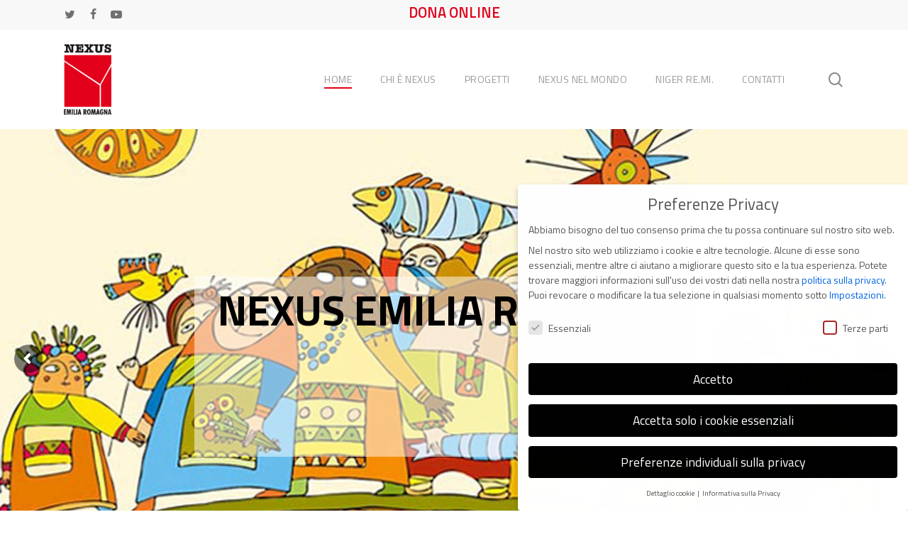

--- FILE ---
content_type: text/html; charset=UTF-8
request_url: https://www.nexusemiliaromagna.org/
body_size: 204657
content:
<!doctype html>
<html lang="it-IT" prefix="og: https://ogp.me/ns#" class="no-js">
<head>
	<meta charset="UTF-8">
	<meta name="viewport" content="width=device-width, initial-scale=1, maximum-scale=1, user-scalable=0" />
<!-- Ottimizzazione per i motori di ricerca di Rank Math - https://rankmath.com/ -->
<title>Nexus Emilia Romagna per i diritti, per il lavoro</title>
<meta name="description" content="In Nexus Emilia Romagna Svolgiamo attività di cooperazione internazionale per contribuire al miglioramento della qualità della vita e al rafforzamento delle istituzioni democratiche nel pieno rispetto delle diversità culturali e del principio di autodeterminazione dei popoli."/>
<meta name="robots" content="follow, index, max-snippet:-1, max-video-preview:-1, max-image-preview:large"/>
<link rel="canonical" href="https://www.nexusemiliaromagna.org/" />
<meta property="og:locale" content="it_IT" />
<meta property="og:type" content="website" />
<meta property="og:title" content="Nexus Emilia Romagna per i diritti, per il lavoro" />
<meta property="og:description" content="In Nexus Emilia Romagna Svolgiamo attività di cooperazione internazionale per contribuire al miglioramento della qualità della vita e al rafforzamento delle istituzioni democratiche nel pieno rispetto delle diversità culturali e del principio di autodeterminazione dei popoli." />
<meta property="og:url" content="https://www.nexusemiliaromagna.org/" />
<meta property="og:site_name" content="Nexus Emilia Romagna" />
<meta property="og:updated_time" content="2025-12-18T15:47:38+01:00" />
<meta property="og:image" content="https://www.nexusemiliaromagna.org/wp-content/uploads/2018/10/slide-chi-siamo-nexus-emilia-romagna.jpg" />
<meta property="og:image:secure_url" content="https://www.nexusemiliaromagna.org/wp-content/uploads/2018/10/slide-chi-siamo-nexus-emilia-romagna.jpg" />
<meta property="og:image:width" content="1920" />
<meta property="og:image:height" content="1024" />
<meta property="og:image:alt" content="nexus emilia romagna" />
<meta property="og:image:type" content="image/jpeg" />
<meta property="article:published_time" content="2018-07-27T09:15:58+02:00" />
<meta property="article:modified_time" content="2025-12-18T15:47:38+01:00" />
<meta name="twitter:card" content="summary_large_image" />
<meta name="twitter:title" content="Nexus Emilia Romagna per i diritti, per il lavoro" />
<meta name="twitter:description" content="In Nexus Emilia Romagna Svolgiamo attività di cooperazione internazionale per contribuire al miglioramento della qualità della vita e al rafforzamento delle istituzioni democratiche nel pieno rispetto delle diversità culturali e del principio di autodeterminazione dei popoli." />
<meta name="twitter:image" content="https://www.nexusemiliaromagna.org/wp-content/uploads/2018/10/slide-chi-siamo-nexus-emilia-romagna.jpg" />
<meta name="twitter:label1" content="Scritto da" />
<meta name="twitter:data1" content="Nexus Emilia Romagna" />
<meta name="twitter:label2" content="Tempo di lettura" />
<meta name="twitter:data2" content="11 minuti" />
<script type="application/ld+json" class="rank-math-schema">{"@context":"https://schema.org","@graph":[{"@type":"Organization","@id":"https://www.nexusemiliaromagna.org/#organization","name":"Nexus Emilia Romagna","url":"https://www.nexusemiliaromagna.org","logo":{"@type":"ImageObject","@id":"https://www.nexusemiliaromagna.org/#logo","url":"https://www.nexusemiliaromagna.org/wp-content/uploads/2014/08/logo_nexus.png","contentUrl":"https://www.nexusemiliaromagna.org/wp-content/uploads/2014/08/logo_nexus.png","caption":"Nexus Emilia Romagna","inLanguage":"it-IT","width":"93","height":"138"}},{"@type":"WebSite","@id":"https://www.nexusemiliaromagna.org/#website","url":"https://www.nexusemiliaromagna.org","name":"Nexus Emilia Romagna","publisher":{"@id":"https://www.nexusemiliaromagna.org/#organization"},"inLanguage":"it-IT","potentialAction":{"@type":"SearchAction","target":"https://www.nexusemiliaromagna.org/?s={search_term_string}","query-input":"required name=search_term_string"}},{"@type":"ImageObject","@id":"https://www.nexusemiliaromagna.org/wp-content/uploads/2018/10/slide-chi-siamo-nexus-emilia-romagna.jpg","url":"https://www.nexusemiliaromagna.org/wp-content/uploads/2018/10/slide-chi-siamo-nexus-emilia-romagna.jpg","width":"1920","height":"1024","inLanguage":"it-IT"},{"@type":"WebPage","@id":"https://www.nexusemiliaromagna.org/#webpage","url":"https://www.nexusemiliaromagna.org/","name":"Nexus Emilia Romagna per i diritti, per il lavoro","datePublished":"2018-07-27T09:15:58+02:00","dateModified":"2025-12-18T15:47:38+01:00","about":{"@id":"https://www.nexusemiliaromagna.org/#organization"},"isPartOf":{"@id":"https://www.nexusemiliaromagna.org/#website"},"primaryImageOfPage":{"@id":"https://www.nexusemiliaromagna.org/wp-content/uploads/2018/10/slide-chi-siamo-nexus-emilia-romagna.jpg"},"inLanguage":"it-IT"},{"@type":"Person","@id":"https://www.nexusemiliaromagna.org/#author","name":"Nexus Emilia Romagna","image":{"@type":"ImageObject","@id":"https://secure.gravatar.com/avatar/eba3ac2e0abc33ecb1658f83ea4f364b?s=96&amp;d=mm&amp;r=g","url":"https://secure.gravatar.com/avatar/eba3ac2e0abc33ecb1658f83ea4f364b?s=96&amp;d=mm&amp;r=g","caption":"Nexus Emilia Romagna","inLanguage":"it-IT"},"worksFor":{"@id":"https://www.nexusemiliaromagna.org/#organization"}},{"@type":"Article","headline":"Nexus Emilia Romagna per i diritti, per il lavoro","keywords":"nexus emilia romagna,attivit\u00e0,diritti","datePublished":"2018-07-27T09:15:58+02:00","dateModified":"2025-12-18T15:47:38+01:00","author":{"@id":"https://www.nexusemiliaromagna.org/#author","name":"Nexus Emilia Romagna"},"publisher":{"@id":"https://www.nexusemiliaromagna.org/#organization"},"description":"In Nexus Emilia Romagna Svolgiamo attivit\u00e0 di cooperazione internazionale per contribuire al miglioramento della qualit\u00e0 della vita e al rafforzamento delle istituzioni democratiche nel pieno rispetto delle diversit\u00e0 culturali e del principio di autodeterminazione dei popoli.","name":"Nexus Emilia Romagna per i diritti, per il lavoro","@id":"https://www.nexusemiliaromagna.org/#richSnippet","isPartOf":{"@id":"https://www.nexusemiliaromagna.org/#webpage"},"image":{"@id":"https://www.nexusemiliaromagna.org/wp-content/uploads/2018/10/slide-chi-siamo-nexus-emilia-romagna.jpg"},"inLanguage":"it-IT","mainEntityOfPage":{"@id":"https://www.nexusemiliaromagna.org/#webpage"}}]}</script>
<!-- /Rank Math WordPress SEO plugin -->

<link rel='dns-prefetch' href='//fonts.googleapis.com' />
<link rel="alternate" type="application/rss+xml" title="Nexus Emilia Romagna &raquo; Feed" href="https://www.nexusemiliaromagna.org/feed/" />
<link rel="alternate" type="application/rss+xml" title="Nexus Emilia Romagna &raquo; Feed dei commenti" href="https://www.nexusemiliaromagna.org/comments/feed/" />
<script type="text/javascript">var $TS_VCSC_CurrentPluginRelease = "5.6.1";var $TS_VCSC_CurrentComposerRelease = "7.7.2";var $TS_VCSC_Lightbox_Activated = true;var $TS_VCSC_Lightbox_Thumbs = "bottom";var $TS_VCSC_Lightbox_Thumbsize = 50;var $TS_VCSC_Lightbox_Animation = "random";var $TS_VCSC_Lightbox_Captions = "data-title";var $TS_VCSC_Lightbox_Closer = true;var $TS_VCSC_Lightbox_Durations = 5000;var $TS_VCSC_Lightbox_Share = false;var $TS_VCSC_Lightbox_Save = false;var $TS_VCSC_Lightbox_LoadAPIs = true;var $TS_VCSC_Lightbox_Social = "fb,tw,gp,pin";var $TS_VCSC_Lightbox_NoTouch = false;var $TS_VCSC_Lightbox_BGClose = true;var $TS_VCSC_Lightbox_NoHashes = true;var $TS_VCSC_Lightbox_Keyboard = true;var $TS_VCSC_Lightbox_FullScreen = true;var $TS_VCSC_Lightbox_Zoom = true;var $TS_VCSC_Lightbox_FXSpeed = 300;var $TS_VCSC_Lightbox_Scheme = "dark";var $TS_VCSC_Lightbox_Controls = "circle";var $TS_VCSC_Lightbox_URLColor = false;var $TS_VCSC_Lightbox_Backlight = "#ffffff";var $TS_VCSC_Lightbox_UseColor = false;var $TS_VCSC_Lightbox_Overlay = "#000000";var $TS_VCSC_Lightbox_Background = "";var $TS_VCSC_Lightbox_Repeat = "no-repeat";var $TS_VCSC_Lightbox_Noise = "";var $TS_VCSC_Lightbox_CORS = false;var $TS_VCSC_Lightbox_Tapping = true;var $TS_VCSC_Lightbox_ScrollBlock = "js";var $TS_VCSC_Lightbox_Protection = "none";var $TS_VCSC_Lightbox_HistoryClose = false;var $TS_VCSC_Lightbox_CustomScroll = true;var $TS_VCSC_Lightbox_HomeURL = "https://www.nexusemiliaromagna.org";var $TS_VCSC_Lightbox_LastScroll = 0;var $TS_VCSC_Lightbox_Showing = false;var $TS_VCSC_Lightbox_PrettyPhoto = false;var $TS_VCSC_Lightbox_AttachAllOther = false;var $TS_VCSC_Hammer_ReleaseNew = true;</script><script type="text/javascript">
/* <![CDATA[ */
window._wpemojiSettings = {"baseUrl":"https:\/\/s.w.org\/images\/core\/emoji\/15.0.3\/72x72\/","ext":".png","svgUrl":"https:\/\/s.w.org\/images\/core\/emoji\/15.0.3\/svg\/","svgExt":".svg","source":{"concatemoji":"https:\/\/www.nexusemiliaromagna.org\/wp-includes\/js\/wp-emoji-release.min.js?ver=6.6.4"}};
/*! This file is auto-generated */
!function(i,n){var o,s,e;function c(e){try{var t={supportTests:e,timestamp:(new Date).valueOf()};sessionStorage.setItem(o,JSON.stringify(t))}catch(e){}}function p(e,t,n){e.clearRect(0,0,e.canvas.width,e.canvas.height),e.fillText(t,0,0);var t=new Uint32Array(e.getImageData(0,0,e.canvas.width,e.canvas.height).data),r=(e.clearRect(0,0,e.canvas.width,e.canvas.height),e.fillText(n,0,0),new Uint32Array(e.getImageData(0,0,e.canvas.width,e.canvas.height).data));return t.every(function(e,t){return e===r[t]})}function u(e,t,n){switch(t){case"flag":return n(e,"\ud83c\udff3\ufe0f\u200d\u26a7\ufe0f","\ud83c\udff3\ufe0f\u200b\u26a7\ufe0f")?!1:!n(e,"\ud83c\uddfa\ud83c\uddf3","\ud83c\uddfa\u200b\ud83c\uddf3")&&!n(e,"\ud83c\udff4\udb40\udc67\udb40\udc62\udb40\udc65\udb40\udc6e\udb40\udc67\udb40\udc7f","\ud83c\udff4\u200b\udb40\udc67\u200b\udb40\udc62\u200b\udb40\udc65\u200b\udb40\udc6e\u200b\udb40\udc67\u200b\udb40\udc7f");case"emoji":return!n(e,"\ud83d\udc26\u200d\u2b1b","\ud83d\udc26\u200b\u2b1b")}return!1}function f(e,t,n){var r="undefined"!=typeof WorkerGlobalScope&&self instanceof WorkerGlobalScope?new OffscreenCanvas(300,150):i.createElement("canvas"),a=r.getContext("2d",{willReadFrequently:!0}),o=(a.textBaseline="top",a.font="600 32px Arial",{});return e.forEach(function(e){o[e]=t(a,e,n)}),o}function t(e){var t=i.createElement("script");t.src=e,t.defer=!0,i.head.appendChild(t)}"undefined"!=typeof Promise&&(o="wpEmojiSettingsSupports",s=["flag","emoji"],n.supports={everything:!0,everythingExceptFlag:!0},e=new Promise(function(e){i.addEventListener("DOMContentLoaded",e,{once:!0})}),new Promise(function(t){var n=function(){try{var e=JSON.parse(sessionStorage.getItem(o));if("object"==typeof e&&"number"==typeof e.timestamp&&(new Date).valueOf()<e.timestamp+604800&&"object"==typeof e.supportTests)return e.supportTests}catch(e){}return null}();if(!n){if("undefined"!=typeof Worker&&"undefined"!=typeof OffscreenCanvas&&"undefined"!=typeof URL&&URL.createObjectURL&&"undefined"!=typeof Blob)try{var e="postMessage("+f.toString()+"("+[JSON.stringify(s),u.toString(),p.toString()].join(",")+"));",r=new Blob([e],{type:"text/javascript"}),a=new Worker(URL.createObjectURL(r),{name:"wpTestEmojiSupports"});return void(a.onmessage=function(e){c(n=e.data),a.terminate(),t(n)})}catch(e){}c(n=f(s,u,p))}t(n)}).then(function(e){for(var t in e)n.supports[t]=e[t],n.supports.everything=n.supports.everything&&n.supports[t],"flag"!==t&&(n.supports.everythingExceptFlag=n.supports.everythingExceptFlag&&n.supports[t]);n.supports.everythingExceptFlag=n.supports.everythingExceptFlag&&!n.supports.flag,n.DOMReady=!1,n.readyCallback=function(){n.DOMReady=!0}}).then(function(){return e}).then(function(){var e;n.supports.everything||(n.readyCallback(),(e=n.source||{}).concatemoji?t(e.concatemoji):e.wpemoji&&e.twemoji&&(t(e.twemoji),t(e.wpemoji)))}))}((window,document),window._wpemojiSettings);
/* ]]> */
</script>
<link rel='stylesheet' id='beeteam_front_fontawsome_css-css' href='https://www.nexusemiliaromagna.org/wp-content/plugins/ultimate-layouts-vc/assets/front-end/fontawesome/css/font-awesome.min.css?ver=2.2.0' type='text/css' media='all' />
<link rel='stylesheet' id='beeteam_front_animate_css-css' href='https://www.nexusemiliaromagna.org/wp-content/plugins/ultimate-layouts-vc/assets/front-end/animate.css?ver=2.2.0' type='text/css' media='all' />
<link rel='stylesheet' id='beeteam_front_slick_css-css' href='https://www.nexusemiliaromagna.org/wp-content/plugins/ultimate-layouts-vc/assets/front-end/slick/slick.css?ver=2.2.0' type='text/css' media='all' />
<link rel='stylesheet' id='beeteam_front_loadawsome_css-css' href='https://www.nexusemiliaromagna.org/wp-content/plugins/ultimate-layouts-vc/assets/front-end/loaders.css?ver=2.2.0' type='text/css' media='all' />
<link rel='stylesheet' id='beeteam_front_priority_css-css' href='https://www.nexusemiliaromagna.org/wp-content/plugins/ultimate-layouts-vc/assets/front-end/priority-navigation/priority-nav-core.css?ver=2.2.0' type='text/css' media='all' />
<link rel='stylesheet' id='beeteam_front_hover_css-css' href='https://www.nexusemiliaromagna.org/wp-content/plugins/ultimate-layouts-vc/assets/front-end/hover-css/hover.css?ver=2.2.0' type='text/css' media='all' />
<link rel='stylesheet' id='beeteam_front_pagination_css-css' href='https://www.nexusemiliaromagna.org/wp-content/plugins/ultimate-layouts-vc/assets/front-end/pagination/pagination.css?ver=2.2.0' type='text/css' media='all' />
<link rel='stylesheet' id='beeteam_front_malihu_css-css' href='https://www.nexusemiliaromagna.org/wp-content/plugins/ultimate-layouts-vc/assets/front-end/malihuscroll/jquery.mCustomScrollbar.min.css?ver=2.2.0' type='text/css' media='all' />
<style id='wp-emoji-styles-inline-css' type='text/css'>

	img.wp-smiley, img.emoji {
		display: inline !important;
		border: none !important;
		box-shadow: none !important;
		height: 1em !important;
		width: 1em !important;
		margin: 0 0.07em !important;
		vertical-align: -0.1em !important;
		background: none !important;
		padding: 0 !important;
	}
</style>
<link rel='stylesheet' id='wp-block-library-css' href='https://www.nexusemiliaromagna.org/wp-includes/css/dist/block-library/style.min.css?ver=6.6.4' type='text/css' media='all' />
<style id='pdfemb-pdf-embedder-viewer-style-inline-css' type='text/css'>
.wp-block-pdfemb-pdf-embedder-viewer{max-width:none}

</style>
<style id='rank-math-toc-block-style-inline-css' type='text/css'>
.wp-block-rank-math-toc-block nav ol{counter-reset:item}.wp-block-rank-math-toc-block nav ol li{display:block}.wp-block-rank-math-toc-block nav ol li:before{content:counters(item, ".") ". ";counter-increment:item}

</style>
<style id='global-styles-inline-css' type='text/css'>
:root{--wp--preset--aspect-ratio--square: 1;--wp--preset--aspect-ratio--4-3: 4/3;--wp--preset--aspect-ratio--3-4: 3/4;--wp--preset--aspect-ratio--3-2: 3/2;--wp--preset--aspect-ratio--2-3: 2/3;--wp--preset--aspect-ratio--16-9: 16/9;--wp--preset--aspect-ratio--9-16: 9/16;--wp--preset--color--black: #000000;--wp--preset--color--cyan-bluish-gray: #abb8c3;--wp--preset--color--white: #ffffff;--wp--preset--color--pale-pink: #f78da7;--wp--preset--color--vivid-red: #cf2e2e;--wp--preset--color--luminous-vivid-orange: #ff6900;--wp--preset--color--luminous-vivid-amber: #fcb900;--wp--preset--color--light-green-cyan: #7bdcb5;--wp--preset--color--vivid-green-cyan: #00d084;--wp--preset--color--pale-cyan-blue: #8ed1fc;--wp--preset--color--vivid-cyan-blue: #0693e3;--wp--preset--color--vivid-purple: #9b51e0;--wp--preset--gradient--vivid-cyan-blue-to-vivid-purple: linear-gradient(135deg,rgba(6,147,227,1) 0%,rgb(155,81,224) 100%);--wp--preset--gradient--light-green-cyan-to-vivid-green-cyan: linear-gradient(135deg,rgb(122,220,180) 0%,rgb(0,208,130) 100%);--wp--preset--gradient--luminous-vivid-amber-to-luminous-vivid-orange: linear-gradient(135deg,rgba(252,185,0,1) 0%,rgba(255,105,0,1) 100%);--wp--preset--gradient--luminous-vivid-orange-to-vivid-red: linear-gradient(135deg,rgba(255,105,0,1) 0%,rgb(207,46,46) 100%);--wp--preset--gradient--very-light-gray-to-cyan-bluish-gray: linear-gradient(135deg,rgb(238,238,238) 0%,rgb(169,184,195) 100%);--wp--preset--gradient--cool-to-warm-spectrum: linear-gradient(135deg,rgb(74,234,220) 0%,rgb(151,120,209) 20%,rgb(207,42,186) 40%,rgb(238,44,130) 60%,rgb(251,105,98) 80%,rgb(254,248,76) 100%);--wp--preset--gradient--blush-light-purple: linear-gradient(135deg,rgb(255,206,236) 0%,rgb(152,150,240) 100%);--wp--preset--gradient--blush-bordeaux: linear-gradient(135deg,rgb(254,205,165) 0%,rgb(254,45,45) 50%,rgb(107,0,62) 100%);--wp--preset--gradient--luminous-dusk: linear-gradient(135deg,rgb(255,203,112) 0%,rgb(199,81,192) 50%,rgb(65,88,208) 100%);--wp--preset--gradient--pale-ocean: linear-gradient(135deg,rgb(255,245,203) 0%,rgb(182,227,212) 50%,rgb(51,167,181) 100%);--wp--preset--gradient--electric-grass: linear-gradient(135deg,rgb(202,248,128) 0%,rgb(113,206,126) 100%);--wp--preset--gradient--midnight: linear-gradient(135deg,rgb(2,3,129) 0%,rgb(40,116,252) 100%);--wp--preset--font-size--small: 13px;--wp--preset--font-size--medium: 20px;--wp--preset--font-size--large: 36px;--wp--preset--font-size--x-large: 42px;--wp--preset--spacing--20: 0.44rem;--wp--preset--spacing--30: 0.67rem;--wp--preset--spacing--40: 1rem;--wp--preset--spacing--50: 1.5rem;--wp--preset--spacing--60: 2.25rem;--wp--preset--spacing--70: 3.38rem;--wp--preset--spacing--80: 5.06rem;--wp--preset--shadow--natural: 6px 6px 9px rgba(0, 0, 0, 0.2);--wp--preset--shadow--deep: 12px 12px 50px rgba(0, 0, 0, 0.4);--wp--preset--shadow--sharp: 6px 6px 0px rgba(0, 0, 0, 0.2);--wp--preset--shadow--outlined: 6px 6px 0px -3px rgba(255, 255, 255, 1), 6px 6px rgba(0, 0, 0, 1);--wp--preset--shadow--crisp: 6px 6px 0px rgba(0, 0, 0, 1);}:root { --wp--style--global--content-size: 1300px;--wp--style--global--wide-size: 1300px; }:where(body) { margin: 0; }.wp-site-blocks > .alignleft { float: left; margin-right: 2em; }.wp-site-blocks > .alignright { float: right; margin-left: 2em; }.wp-site-blocks > .aligncenter { justify-content: center; margin-left: auto; margin-right: auto; }:where(.is-layout-flex){gap: 0.5em;}:where(.is-layout-grid){gap: 0.5em;}.is-layout-flow > .alignleft{float: left;margin-inline-start: 0;margin-inline-end: 2em;}.is-layout-flow > .alignright{float: right;margin-inline-start: 2em;margin-inline-end: 0;}.is-layout-flow > .aligncenter{margin-left: auto !important;margin-right: auto !important;}.is-layout-constrained > .alignleft{float: left;margin-inline-start: 0;margin-inline-end: 2em;}.is-layout-constrained > .alignright{float: right;margin-inline-start: 2em;margin-inline-end: 0;}.is-layout-constrained > .aligncenter{margin-left: auto !important;margin-right: auto !important;}.is-layout-constrained > :where(:not(.alignleft):not(.alignright):not(.alignfull)){max-width: var(--wp--style--global--content-size);margin-left: auto !important;margin-right: auto !important;}.is-layout-constrained > .alignwide{max-width: var(--wp--style--global--wide-size);}body .is-layout-flex{display: flex;}.is-layout-flex{flex-wrap: wrap;align-items: center;}.is-layout-flex > :is(*, div){margin: 0;}body .is-layout-grid{display: grid;}.is-layout-grid > :is(*, div){margin: 0;}body{padding-top: 0px;padding-right: 0px;padding-bottom: 0px;padding-left: 0px;}:root :where(.wp-element-button, .wp-block-button__link){background-color: #32373c;border-width: 0;color: #fff;font-family: inherit;font-size: inherit;line-height: inherit;padding: calc(0.667em + 2px) calc(1.333em + 2px);text-decoration: none;}.has-black-color{color: var(--wp--preset--color--black) !important;}.has-cyan-bluish-gray-color{color: var(--wp--preset--color--cyan-bluish-gray) !important;}.has-white-color{color: var(--wp--preset--color--white) !important;}.has-pale-pink-color{color: var(--wp--preset--color--pale-pink) !important;}.has-vivid-red-color{color: var(--wp--preset--color--vivid-red) !important;}.has-luminous-vivid-orange-color{color: var(--wp--preset--color--luminous-vivid-orange) !important;}.has-luminous-vivid-amber-color{color: var(--wp--preset--color--luminous-vivid-amber) !important;}.has-light-green-cyan-color{color: var(--wp--preset--color--light-green-cyan) !important;}.has-vivid-green-cyan-color{color: var(--wp--preset--color--vivid-green-cyan) !important;}.has-pale-cyan-blue-color{color: var(--wp--preset--color--pale-cyan-blue) !important;}.has-vivid-cyan-blue-color{color: var(--wp--preset--color--vivid-cyan-blue) !important;}.has-vivid-purple-color{color: var(--wp--preset--color--vivid-purple) !important;}.has-black-background-color{background-color: var(--wp--preset--color--black) !important;}.has-cyan-bluish-gray-background-color{background-color: var(--wp--preset--color--cyan-bluish-gray) !important;}.has-white-background-color{background-color: var(--wp--preset--color--white) !important;}.has-pale-pink-background-color{background-color: var(--wp--preset--color--pale-pink) !important;}.has-vivid-red-background-color{background-color: var(--wp--preset--color--vivid-red) !important;}.has-luminous-vivid-orange-background-color{background-color: var(--wp--preset--color--luminous-vivid-orange) !important;}.has-luminous-vivid-amber-background-color{background-color: var(--wp--preset--color--luminous-vivid-amber) !important;}.has-light-green-cyan-background-color{background-color: var(--wp--preset--color--light-green-cyan) !important;}.has-vivid-green-cyan-background-color{background-color: var(--wp--preset--color--vivid-green-cyan) !important;}.has-pale-cyan-blue-background-color{background-color: var(--wp--preset--color--pale-cyan-blue) !important;}.has-vivid-cyan-blue-background-color{background-color: var(--wp--preset--color--vivid-cyan-blue) !important;}.has-vivid-purple-background-color{background-color: var(--wp--preset--color--vivid-purple) !important;}.has-black-border-color{border-color: var(--wp--preset--color--black) !important;}.has-cyan-bluish-gray-border-color{border-color: var(--wp--preset--color--cyan-bluish-gray) !important;}.has-white-border-color{border-color: var(--wp--preset--color--white) !important;}.has-pale-pink-border-color{border-color: var(--wp--preset--color--pale-pink) !important;}.has-vivid-red-border-color{border-color: var(--wp--preset--color--vivid-red) !important;}.has-luminous-vivid-orange-border-color{border-color: var(--wp--preset--color--luminous-vivid-orange) !important;}.has-luminous-vivid-amber-border-color{border-color: var(--wp--preset--color--luminous-vivid-amber) !important;}.has-light-green-cyan-border-color{border-color: var(--wp--preset--color--light-green-cyan) !important;}.has-vivid-green-cyan-border-color{border-color: var(--wp--preset--color--vivid-green-cyan) !important;}.has-pale-cyan-blue-border-color{border-color: var(--wp--preset--color--pale-cyan-blue) !important;}.has-vivid-cyan-blue-border-color{border-color: var(--wp--preset--color--vivid-cyan-blue) !important;}.has-vivid-purple-border-color{border-color: var(--wp--preset--color--vivid-purple) !important;}.has-vivid-cyan-blue-to-vivid-purple-gradient-background{background: var(--wp--preset--gradient--vivid-cyan-blue-to-vivid-purple) !important;}.has-light-green-cyan-to-vivid-green-cyan-gradient-background{background: var(--wp--preset--gradient--light-green-cyan-to-vivid-green-cyan) !important;}.has-luminous-vivid-amber-to-luminous-vivid-orange-gradient-background{background: var(--wp--preset--gradient--luminous-vivid-amber-to-luminous-vivid-orange) !important;}.has-luminous-vivid-orange-to-vivid-red-gradient-background{background: var(--wp--preset--gradient--luminous-vivid-orange-to-vivid-red) !important;}.has-very-light-gray-to-cyan-bluish-gray-gradient-background{background: var(--wp--preset--gradient--very-light-gray-to-cyan-bluish-gray) !important;}.has-cool-to-warm-spectrum-gradient-background{background: var(--wp--preset--gradient--cool-to-warm-spectrum) !important;}.has-blush-light-purple-gradient-background{background: var(--wp--preset--gradient--blush-light-purple) !important;}.has-blush-bordeaux-gradient-background{background: var(--wp--preset--gradient--blush-bordeaux) !important;}.has-luminous-dusk-gradient-background{background: var(--wp--preset--gradient--luminous-dusk) !important;}.has-pale-ocean-gradient-background{background: var(--wp--preset--gradient--pale-ocean) !important;}.has-electric-grass-gradient-background{background: var(--wp--preset--gradient--electric-grass) !important;}.has-midnight-gradient-background{background: var(--wp--preset--gradient--midnight) !important;}.has-small-font-size{font-size: var(--wp--preset--font-size--small) !important;}.has-medium-font-size{font-size: var(--wp--preset--font-size--medium) !important;}.has-large-font-size{font-size: var(--wp--preset--font-size--large) !important;}.has-x-large-font-size{font-size: var(--wp--preset--font-size--x-large) !important;}
:where(.wp-block-post-template.is-layout-flex){gap: 1.25em;}:where(.wp-block-post-template.is-layout-grid){gap: 1.25em;}
:where(.wp-block-columns.is-layout-flex){gap: 2em;}:where(.wp-block-columns.is-layout-grid){gap: 2em;}
:root :where(.wp-block-pullquote){font-size: 1.5em;line-height: 1.6;}
</style>
<link rel='stylesheet' id='ccchildpagescss-css' href='https://www.nexusemiliaromagna.org/wp-content/plugins/cc-child-pages/includes/css/styles.css?ver=1.43' type='text/css' media='all' />
<link rel='stylesheet' id='ccchildpagesskincss-css' href='https://www.nexusemiliaromagna.org/wp-content/plugins/cc-child-pages/includes/css/skins.css?ver=1.43' type='text/css' media='all' />
<!--[if lt IE 8]>
<link rel='stylesheet' id='ccchildpagesiecss-css' href='https://www.nexusemiliaromagna.org/wp-content/plugins/cc-child-pages/includes/css/styles.ie.css?ver=1.43' type='text/css' media='all' />
<![endif]-->
<link rel='stylesheet' id='font-awesome-css' href='https://www.nexusemiliaromagna.org/wp-content/themes/salient/css/font-awesome-legacy.min.css?ver=4.7.1' type='text/css' media='all' />
<link rel='stylesheet' id='salient-grid-system-css' href='https://www.nexusemiliaromagna.org/wp-content/themes/salient/css/build/grid-system.css?ver=16.3.1' type='text/css' media='all' />
<link rel='stylesheet' id='main-styles-css' href='https://www.nexusemiliaromagna.org/wp-content/themes/salient/css/build/style.css?ver=16.3.1' type='text/css' media='all' />
<style id='main-styles-inline-css' type='text/css'>
html body[data-header-resize="1"] .container-wrap, 
			html body[data-header-format="left-header"][data-header-resize="0"] .container-wrap, 
			html body[data-header-resize="0"] .container-wrap, 
			body[data-header-format="left-header"][data-header-resize="0"] .container-wrap { 
				padding-top: 0; 
			} 
			.main-content > .row > #breadcrumbs.yoast { 
				padding: 20px 0; 
			}
</style>
<link rel='stylesheet' id='nectar-header-secondary-nav-css' href='https://www.nexusemiliaromagna.org/wp-content/themes/salient/css/build/header/header-secondary-nav.css?ver=16.3.1' type='text/css' media='all' />
<link rel='stylesheet' id='nectar-element-fancy-box-css' href='https://www.nexusemiliaromagna.org/wp-content/themes/salient/css/build/elements/element-fancy-box.css?ver=16.3.1' type='text/css' media='all' />
<link rel='stylesheet' id='nectar-element-post-grid-css' href='https://www.nexusemiliaromagna.org/wp-content/themes/salient/css/build/elements/element-post-grid.css?ver=16.3.1' type='text/css' media='all' />
<link rel='stylesheet' id='nectar_default_font_open_sans-css' href='https://fonts.googleapis.com/css?family=Open+Sans%3A300%2C400%2C600%2C700&#038;subset=latin%2Clatin-ext' type='text/css' media='all' />
<link rel='stylesheet' id='responsive-css' href='https://www.nexusemiliaromagna.org/wp-content/themes/salient/css/build/responsive.css?ver=16.3.1' type='text/css' media='all' />
<link rel='stylesheet' id='skin-material-css' href='https://www.nexusemiliaromagna.org/wp-content/themes/salient/css/build/skin-material.css?ver=16.3.1' type='text/css' media='all' />
<link rel='stylesheet' id='salient-wp-menu-dynamic-css' href='https://www.nexusemiliaromagna.org/wp-content/uploads/salient/menu-dynamic.css?ver=91000' type='text/css' media='all' />
<link rel='stylesheet' id='nectar-widget-posts-css' href='https://www.nexusemiliaromagna.org/wp-content/themes/salient/css/build/elements/widget-nectar-posts.css?ver=16.3.1' type='text/css' media='all' />
<link rel='stylesheet' id='borlabs-cookie-css' href='https://www.nexusemiliaromagna.org/wp-content/cache/borlabs-cookie/borlabs-cookie_1_it.css?ver=2.2.67-5' type='text/css' media='all' />
<link rel='stylesheet' id='js_composer_front-css' href='https://www.nexusemiliaromagna.org/wp-content/plugins/js_composer_salient/assets/css/js_composer.min.css?ver=7.7.2' type='text/css' media='all' />
<link rel='stylesheet' id='dynamic-css-css' href='https://www.nexusemiliaromagna.org/wp-content/themes/salient/css/salient-dynamic-styles.css?ver=97124' type='text/css' media='all' />
<style id='dynamic-css-inline-css' type='text/css'>
@media only screen and (min-width:1000px){body #ajax-content-wrap.no-scroll{min-height:calc(100vh - 182px);height:calc(100vh - 182px)!important;}}@media only screen and (min-width:1000px){#page-header-wrap.fullscreen-header,#page-header-wrap.fullscreen-header #page-header-bg,html:not(.nectar-box-roll-loaded) .nectar-box-roll > #page-header-bg.fullscreen-header,.nectar_fullscreen_zoom_recent_projects,#nectar_fullscreen_rows:not(.afterLoaded) > div{height:calc(100vh - 181px);}.wpb_row.vc_row-o-full-height.top-level,.wpb_row.vc_row-o-full-height.top-level > .col.span_12{min-height:calc(100vh - 181px);}html:not(.nectar-box-roll-loaded) .nectar-box-roll > #page-header-bg.fullscreen-header{top:182px;}.nectar-slider-wrap[data-fullscreen="true"]:not(.loaded),.nectar-slider-wrap[data-fullscreen="true"]:not(.loaded) .swiper-container{height:calc(100vh - 180px)!important;}.admin-bar .nectar-slider-wrap[data-fullscreen="true"]:not(.loaded),.admin-bar .nectar-slider-wrap[data-fullscreen="true"]:not(.loaded) .swiper-container{height:calc(100vh - 180px - 32px)!important;}}.admin-bar[class*="page-template-template-no-header"] .wpb_row.vc_row-o-full-height.top-level,.admin-bar[class*="page-template-template-no-header"] .wpb_row.vc_row-o-full-height.top-level > .col.span_12{min-height:calc(100vh - 32px);}body[class*="page-template-template-no-header"] .wpb_row.vc_row-o-full-height.top-level,body[class*="page-template-template-no-header"] .wpb_row.vc_row-o-full-height.top-level > .col.span_12{min-height:100vh;}@media only screen and (max-width:999px){.using-mobile-browser #nectar_fullscreen_rows:not(.afterLoaded):not([data-mobile-disable="on"]) > div{height:calc(100vh - 126px);}.using-mobile-browser .wpb_row.vc_row-o-full-height.top-level,.using-mobile-browser .wpb_row.vc_row-o-full-height.top-level > .col.span_12,[data-permanent-transparent="1"].using-mobile-browser .wpb_row.vc_row-o-full-height.top-level,[data-permanent-transparent="1"].using-mobile-browser .wpb_row.vc_row-o-full-height.top-level > .col.span_12{min-height:calc(100vh - 126px);}html:not(.nectar-box-roll-loaded) .nectar-box-roll > #page-header-bg.fullscreen-header,.nectar_fullscreen_zoom_recent_projects,.nectar-slider-wrap[data-fullscreen="true"]:not(.loaded),.nectar-slider-wrap[data-fullscreen="true"]:not(.loaded) .swiper-container,#nectar_fullscreen_rows:not(.afterLoaded):not([data-mobile-disable="on"]) > div{height:calc(100vh - 73px);}.wpb_row.vc_row-o-full-height.top-level,.wpb_row.vc_row-o-full-height.top-level > .col.span_12{min-height:calc(100vh - 73px);}body[data-transparent-header="false"] #ajax-content-wrap.no-scroll{min-height:calc(100vh - 73px);height:calc(100vh - 73px);}}#nectar_fullscreen_rows{background-color:transparent;}#ajax-content-wrap .vc_row.left_padding_8pct .row_col_wrap_12,.nectar-global-section .vc_row.left_padding_8pct .row_col_wrap_12{padding-left:8%;}#ajax-content-wrap .vc_row.right_padding_8pct .row_col_wrap_12,.nectar-global-section .vc_row.right_padding_8pct .row_col_wrap_12{padding-right:8%;}body .container-wrap .vc_row-fluid[data-column-margin="90px"] > .span_12,body .container-wrap .vc_row-fluid[data-column-margin="90px"] .full-page-inner > .container > .span_12,body .container-wrap .vc_row-fluid[data-column-margin="90px"] .full-page-inner > .span_12{margin-left:-45px;margin-right:-45px;}body .container-wrap .vc_row-fluid[data-column-margin="90px"] .wpb_column:not(.child_column),body .container-wrap .inner_row[data-column-margin="90px"] .child_column{padding-left:45px;padding-right:45px;}.container-wrap .vc_row-fluid[data-column-margin="90px"].full-width-content > .span_12,.container-wrap .vc_row-fluid[data-column-margin="90px"].full-width-content .full-page-inner > .span_12{margin-left:0;margin-right:0;padding-left:45px;padding-right:45px;}.single-portfolio #full_width_portfolio .vc_row-fluid[data-column-margin="90px"].full-width-content > .span_12{padding-right:45px;}@media only screen and (max-width:999px) and (min-width:691px){.vc_row-fluid[data-column-margin="90px"] > .span_12 > .one-fourths:not([class*="vc_col-xs-"]),.vc_row-fluid .vc_row-fluid.inner_row[data-column-margin="90px"] > .span_12 > .one-fourths:not([class*="vc_col-xs-"]){margin-bottom:90px;}}body .container-wrap .wpb_row[data-column-margin="20px"]:not(.full-width-section):not(.full-width-content){margin-bottom:20px;}body .container-wrap .vc_row-fluid[data-column-margin="20px"] > .span_12,body .container-wrap .vc_row-fluid[data-column-margin="20px"] .full-page-inner > .container > .span_12,body .container-wrap .vc_row-fluid[data-column-margin="20px"] .full-page-inner > .span_12{margin-left:-10px;margin-right:-10px;}body .container-wrap .vc_row-fluid[data-column-margin="20px"] .wpb_column:not(.child_column),body .container-wrap .inner_row[data-column-margin="20px"] .child_column{padding-left:10px;padding-right:10px;}.container-wrap .vc_row-fluid[data-column-margin="20px"].full-width-content > .span_12,.container-wrap .vc_row-fluid[data-column-margin="20px"].full-width-content .full-page-inner > .span_12{margin-left:0;margin-right:0;padding-left:10px;padding-right:10px;}.single-portfolio #full_width_portfolio .vc_row-fluid[data-column-margin="20px"].full-width-content > .span_12{padding-right:10px;}@media only screen and (max-width:999px) and (min-width:691px){.vc_row-fluid[data-column-margin="20px"] > .span_12 > .one-fourths:not([class*="vc_col-xs-"]),.vc_row-fluid .vc_row-fluid.inner_row[data-column-margin="20px"] > .span_12 > .one-fourths:not([class*="vc_col-xs-"]){margin-bottom:20px;}}body #ajax-content-wrap .col[data-padding-pos="right"] > .vc_column-inner,#ajax-content-wrap .col[data-padding-pos="right"] > .n-sticky > .vc_column-inner{padding-left:0;padding-top:0;padding-bottom:0}.col.padding-4-percent > .vc_column-inner,.col.padding-4-percent > .n-sticky > .vc_column-inner{padding:calc(600px * 0.06);}@media only screen and (max-width:690px){.col.padding-4-percent > .vc_column-inner,.col.padding-4-percent > .n-sticky > .vc_column-inner{padding:calc(100vw * 0.06);}}@media only screen and (min-width:1000px){.col.padding-4-percent > .vc_column-inner,.col.padding-4-percent > .n-sticky > .vc_column-inner{padding:calc((100vw - 180px) * 0.04);}.column_container:not(.vc_col-sm-12) .col.padding-4-percent > .vc_column-inner{padding:calc((100vw - 180px) * 0.02);}}@media only screen and (min-width:1425px){.col.padding-4-percent > .vc_column-inner{padding:calc(1245px * 0.04);}.column_container:not(.vc_col-sm-12) .col.padding-4-percent > .vc_column-inner{padding:calc(1245px * 0.02);}}.full-width-content .col.padding-4-percent > .vc_column-inner{padding:calc(100vw * 0.04);}@media only screen and (max-width:999px){.full-width-content .col.padding-4-percent > .vc_column-inner{padding:calc(100vw * 0.06);}}@media only screen and (min-width:1000px){.full-width-content .column_container:not(.vc_col-sm-12) .col.padding-4-percent > .vc_column-inner{padding:calc(100vw * 0.02);}}.nectar-post-grid[data-grid-item-height="40vh"] .nectar-post-grid-item{min-height:40vh;}.nectar-post-grid-wrap[data-style="content_under_image"] [data-grid-item-height="40vh"] .nectar-post-grid-item-bg{height:40vh;}.nectar-post-grid[data-border-radius="5px"][data-text-layout="all_bottom_left_shadow"] .nectar-post-grid-item:before,.nectar-post-grid-wrap:not([data-style="content_under_image"]) .nectar-post-grid[data-border-radius="5px"] .nectar-post-grid-item .inner,.nectar-post-grid[data-border-radius="5px"] .bg-overlay,.nectar-post-grid[data-border-radius="5px"][data-shadow-hover="yes"] .nectar-post-grid-item:after,.nectar-post-grid[data-border-radius="5px"] .nectar-post-grid-item-bg,.nectar-post-grid[data-border-radius="5px"] .nectar-post-grid-item-bg-wrap,[data-style="mouse_follow_image"] .nectar-post-grid[data-border-radius="5px"] .nectar-post-grid-item-bg-wrap-inner,.nectar-post-grid[data-border-radius="5px"][data-text-layout="all_bottom_left_shadow"] .nectar-post-grid-item div.inner:before{border-radius:5px;}.nectar-post-grid[data-border-radius="5px"] .nectar-post-grid-item-bg,.nectar-post-grid[data-border-radius="5px"] .nectar-post-grid-item-bg-wrap{overflow:hidden;}.nectar-post-grid[data-border-radius="5px"] .nectar-post-grid-item-bg-wrap{transform:translateZ(0);}[data-style="content_under_image"] .nectar-post-grid[data-border-radius="5px"] .nectar-post-grid-item__has-secondary .nectar-post-grid-item-bg,[data-style="content_under_image"] .nectar-post-grid[data-border-radius="5px"]:not([data-card="yes"]) .nectar-post-grid-item-bg-wrap,[data-style="content_under_image"] .nectar-post-grid[data-border-radius="5px"][data-lock-aspect="yes"]:not([data-card="yes"]) .img-wrap,[data-style="content_under_image"] .nectar-post-grid[data-border-radius="5px"][data-card="yes"] .nectar-post-grid-item,[data-style="content_under_image"] .nectar-post-grid[data-border-radius="5px"][data-shadow-hover="yes"][data-card="yes"] .nectar-post-grid-item:after{border-radius:5px;}@media only screen and (max-width:690px){.vc_col-xs-4 .nectar-post-grid .nectar-post-grid-item .meta-excerpt,.vc_col-xs-6 .nectar-post-grid .nectar-post-grid-item .meta-excerpt{font-size:12px;}.nectar-post-grid .nectar-post-grid-item .content .post-heading,.nectar-post-grid-wrap:not([data-style=content_overlaid]) .nectar-post-grid-item .content .meta-excerpt{max-width:100%;}}#ajax-content-wrap .nectar-post-grid[data-columns="1"] > .nectar-post-grid-item:nth-child(1){margin-top:0;}#ajax-content-wrap .nectar-post-grid[data-columns="1"] > .nectar-post-grid-item:last-child{margin-bottom:0;}.wpb_row.full-width-content .vc_col-sm-12 .nectar-post-grid[data-grid-spacing="25px"]{margin:25px;}.nectar-post-grid[data-grid-spacing="25px"]{margin-left:-25px;margin-right:-25px;}.nectar-post-grid[data-grid-spacing="25px"] .nectar-post-grid-item{margin:25px;}@media only screen and (min-width:1000px){body[data-body-border="1"] .wpb_row.full-width-content .vc_col-sm-12 .nectar-post-grid[data-grid-spacing="25px"]{margin:25px -24px;}}.nectar-post-grid[data-columns="4"][data-grid-spacing="25px"] .nectar-post-grid-item{width:calc(25% - 50px);}.nectar-post-grid[data-columns="3"][data-grid-spacing="25px"] .nectar-post-grid-item{width:calc(33.32% - 50px);}.nectar-post-grid[data-columns="2"][data-grid-spacing="25px"] .nectar-post-grid-item{width:calc(50% - 50px);}.nectar-post-grid-wrap[data-style="content_under_image"] .nectar-post-grid:not([data-card="yes"]) .nectar-post-grid-item .content{padding-bottom:0;}@media only screen and (max-width:999px) and (min-width:691px){body .nectar-post-grid[data-columns][data-grid-spacing="25px"]:not([data-columns="1"]):not([data-masonry="yes"]) .nectar-post-grid-item{width:calc(50% - 50px);}}.nectar-post-grid-item .bg-overlay[data-opacity="0.3"]{opacity:0.3;}.nectar-post-grid-item:hover .bg-overlay[data-hover-opacity="0.4"]{opacity:0.4;}#ajax-content-wrap .nectar-post-grid-wrap .category-position-overlaid .nectar-post-grid-item .content{position:static;}.nectar-post-grid-wrap .category-position-overlaid .nectar-post-grid-item .meta-category{position:absolute;width:calc(100% - 40px);z-index:100;top:20px;left:20px;}#ajax-content-wrap .nectar-post-grid-wrap .category-position-overlaid .nectar-post-grid-item .meta-category a.style-underline{color:#fff;}#ajax-content-wrap .nectar-post-grid-wrap .category-position-overlaid .nectar-post-grid-item .meta-category a.style-underline:before{background-color:#fff;}.category-position-before-title.nectar-post-grid .nectar-post-grid-item .item-meta-extra{margin-top:0;}.category-position-before-title .item-main > .nectar-post-grid-item__meta-wrap:not(:empty){margin-top:10px;}@media only screen and (min-width:1000px){.spacing-25px .nectar-post-grid-filters{padding-bottom:0;padding-top:25px;}.full-width-content .span_12 .spacing-25px .nectar-post-grid-filters{padding-top:50px;}}@media only screen and (max-width:999px){.spacing-25px .nectar-post-grid-filters{padding-bottom:0;}}.img-with-aniamtion-wrap[data-max-width="125%"] .inner{width:125%;display:block;}.img-with-aniamtion-wrap[data-max-width="125%"] img{max-width:100%;width:auto;}.img-with-aniamtion-wrap[data-max-width="125%"][data-shadow*="depth"] img{max-width:none;width:100%;}.img-with-aniamtion-wrap[data-max-width="125%"].center .inner{margin-left:-12.5%;}.img-with-aniamtion-wrap[data-max-width="125%"]:not(.right) img{backface-visibility:hidden;}@media only screen and (max-width :999px){.img-with-aniamtion-wrap[data-max-width="125%"] .inner{max-width:100%;}.img-with-animation[data-max-width="125%"]{max-width:100%;margin-left:0;}}.iconsmind-Couple-Sign:before{content:"\ead9"}.iconsmind-Open-Book:before{content:"\efdd"}.nectar-split-heading .heading-line{display:block;overflow:hidden;position:relative}.nectar-split-heading .heading-line >div{display:block;transform:translateY(200%);-webkit-transform:translateY(200%)}.nectar-split-heading h1{margin-bottom:0}.centered-text .nectar-split-heading[data-animation-type="line-reveal-by-space"] h1,.centered-text .nectar-split-heading[data-animation-type="line-reveal-by-space"] h2,.centered-text .nectar-split-heading[data-animation-type="line-reveal-by-space"] h3,.centered-text .nectar-split-heading[data-animation-type="line-reveal-by-space"] h4{margin:0 auto;}.nectar-split-heading[data-animation-type="line-reveal-by-space"]:not(.markup-generated){opacity:0;}@media only screen and (max-width:999px){.nectar-split-heading[data-m-rm-animation="true"]{opacity:1!important;}}.nectar-split-heading[data-animation-type="line-reveal-by-space"] > * > span{position:relative;display:inline-block;overflow:hidden;}.nectar-split-heading[data-animation-type="line-reveal-by-space"] span{vertical-align:bottom;}.nectar-split-heading[data-animation-type="line-reveal-by-space"] span,.nectar-split-heading[data-animation-type="line-reveal-by-space"]:not(.markup-generated) > *{line-height:1.2;}.nectar-split-heading[data-animation-type="line-reveal-by-space"][data-stagger="true"]:not([data-text-effect*="letter-reveal"]) span .inner{transition:transform 1.2s cubic-bezier(0.25,1,0.5,1),opacity 1.2s cubic-bezier(0.25,1,0.5,1);}.nectar-split-heading[data-animation-type="line-reveal-by-space"] span .inner{position:relative;display:inline-block;-webkit-transform:translateY(1.3em);transform:translateY(1.3em);}.nectar-split-heading[data-animation-type="line-reveal-by-space"] span .inner.animated{-webkit-transform:none;transform:none;opacity:1;}.nectar-split-heading[data-animation-type="line-reveal-by-space"][data-align="left"]{display:flex;justify-content:flex-start;}.nectar-split-heading[data-animation-type="line-reveal-by-space"][data-align="center"]{display:flex;justify-content:center;}.nectar-split-heading[data-animation-type="line-reveal-by-space"][data-align="right"]{display:flex;justify-content:flex-end;}@media only screen and (max-width:999px){.nectar-split-heading[data-animation-type="line-reveal-by-space"][data-m-align="left"]{display:flex;justify-content:flex-start;}.nectar-split-heading[data-animation-type="line-reveal-by-space"][data-m-align="center"]{display:flex;justify-content:center;}.nectar-split-heading[data-animation-type="line-reveal-by-space"][data-m-align="right"]{display:flex;justify-content:flex-end;}}@media only screen and (max-width:999px){.wpb_column.child_column.top_margin_tablet_0px{margin-top:0!important;}}@media only screen and (max-width:999px){body .vc_row-fluid:not(.full-width-content) > .span_12 .vc_col-sm-2:not(:last-child):not([class*="vc_col-xs-"]){margin-bottom:25px;}}@media only screen and (min-width :691px) and (max-width :999px){body .vc_col-sm-2{width:31.2%;margin-left:3.1%;}body .full-width-content .vc_col-sm-2{width:33.3%;margin-left:0;}.vc_row-fluid .vc_col-sm-2[class*="vc_col-sm-"]:first-child:not([class*="offset"]),.vc_row-fluid .vc_col-sm-2[class*="vc_col-sm-"]:nth-child(3n+4):not([class*="offset"]){margin-left:0;}}@media only screen and (max-width :690px){body .vc_row-fluid .vc_col-sm-2:not([class*="vc_col-xs"]),body .vc_row-fluid.full-width-content .vc_col-sm-2:not([class*="vc_col-xs"]){width:50%;}.vc_row-fluid .vc_col-sm-2[class*="vc_col-sm-"]:first-child:not([class*="offset"]),.vc_row-fluid .vc_col-sm-2[class*="vc_col-sm-"]:nth-child(2n+3):not([class*="offset"]){margin-left:0;}}@media only screen and (max-width:999px){.vc_row.bottom_padding_tablet_8pct{padding-bottom:8%!important;}}@media only screen and (max-width:999px){.vc_row.top_padding_tablet_8pct{padding-top:8%!important;}}@media only screen and (max-width:999px){.wpb_row.reverse_columns_row_tablet .row_col_wrap_12,.wpb_row.inner_row.reverse_columns_row_tablet .row_col_wrap_12_inner{flex-direction:row-reverse;}.wpb_row.reverse_columns_column_tablet .row_col_wrap_12,.wpb_row.inner_row.reverse_columns_column_tablet .row_col_wrap_12_inner{flex-direction:column-reverse;}.wpb_row.reverse_columns_column_tablet:not([data-column-margin="none"]):not(.full-width-content) > .row_col_wrap_12 > .wpb_column:last-of-type,.wpb_row:not(.full-width-content) .wpb_row.inner_row:not([data-column-margin="none"]).reverse_columns_column_tablet .row_col_wrap_12_inner > .wpb_column:last-of-type{margin-bottom:25px;}.wpb_row.reverse_columns_column_tablet:not([data-column-margin="none"]):not(.full-width-content) > .row_col_wrap_12 > .wpb_column:first-of-type,.wpb_row:not(.full-width-content) .wpb_row.inner_row:not([data-column-margin="none"]).reverse_columns_column_tablet .row_col_wrap_12_inner > .wpb_column:first-of-type{margin-bottom:0;}}@media only screen and (max-width:690px){.wpb_row.reverse_columns_row_phone .row_col_wrap_12,.wpb_row.inner_row.reverse_columns_row_phone .row_col_wrap_12_inner{flex-direction:row-reverse;}.wpb_row.reverse_columns_column_phone .row_col_wrap_12,.wpb_row.inner_row.reverse_columns_column_phone .row_col_wrap_12_inner{flex-direction:column-reverse;}.wpb_row.reverse_columns_column_phone:not([data-column-margin="none"]):not(.full-width-content) > .row_col_wrap_12 > .wpb_column:last-of-type,.wpb_row:not(.full-width-content) .wpb_row.inner_row:not([data-column-margin="none"]).reverse_columns_column_phone .row_col_wrap_12_inner > .wpb_column:last-of-type{margin-bottom:25px;}.wpb_row.reverse_columns_column_phone:not([data-column-margin="none"]):not(.full-width-content) > .row_col_wrap_12 > .wpb_column:first-of-type,.wpb_row:not(.full-width-content) .wpb_row.inner_row:not([data-column-margin="none"]).reverse_columns_column_phone .row_col_wrap_12_inner > .wpb_column:first-of-type{margin-bottom:0;}}@media only screen and (max-width:690px){#ajax-content-wrap .vc_row.right_padding_phone_0px .row_col_wrap_12{padding-right:0!important;}}@media only screen and (max-width:690px){#ajax-content-wrap .vc_row.left_padding_phone_0px .row_col_wrap_12{padding-left:0!important;}}@media only screen and (max-width:690px){.wpb_column.child_column.top_margin_phone_4pct{margin-top:4%!important;}}.screen-reader-text,.nectar-skip-to-content:not(:focus){border:0;clip:rect(1px,1px,1px,1px);clip-path:inset(50%);height:1px;margin:-1px;overflow:hidden;padding:0;position:absolute!important;width:1px;word-wrap:normal!important;}.row .col img:not([srcset]){width:auto;}.row .col img.img-with-animation.nectar-lazy:not([srcset]){width:100%;}
</style>
<link rel='stylesheet' id='redux-google-fonts-salient_redux-css' href='https://fonts.googleapis.com/css?family=Titillium+Web%3A400%2C600&#038;ver=6.6.4' type='text/css' media='all' />
<link rel='stylesheet' id='ul_bete_front_css-css' href='https://www.nexusemiliaromagna.org/wp-content/plugins/ultimate-layouts-vc/assets/front-end/core.css?ver=2.2.0' type='text/css' media='all' />
<script type="text/javascript" src="https://www.nexusemiliaromagna.org/wp-content/plugins/ultimate-layouts-vc/assets/front-end/lazysizes.js?ver=2.2.0" id="beeteam_front_lazysizes_js-js"></script>
<script type="text/javascript" src="https://www.nexusemiliaromagna.org/wp-includes/js/jquery/jquery.min.js?ver=3.7.1" id="jquery-core-js"></script>
<script type="text/javascript" src="https://www.nexusemiliaromagna.org/wp-includes/js/jquery/jquery-migrate.min.js?ver=3.4.1" id="jquery-migrate-js"></script>
<script></script><link rel="https://api.w.org/" href="https://www.nexusemiliaromagna.org/wp-json/" /><link rel="alternate" title="JSON" type="application/json" href="https://www.nexusemiliaromagna.org/wp-json/wp/v2/pages/310" /><link rel="EditURI" type="application/rsd+xml" title="RSD" href="https://www.nexusemiliaromagna.org/xmlrpc.php?rsd" />
<meta name="generator" content="WordPress 6.6.4" />
<link rel='shortlink' href='https://www.nexusemiliaromagna.org/' />
<link rel="alternate" title="oEmbed (JSON)" type="application/json+oembed" href="https://www.nexusemiliaromagna.org/wp-json/oembed/1.0/embed?url=https%3A%2F%2Fwww.nexusemiliaromagna.org%2F" />
<link rel="alternate" title="oEmbed (XML)" type="text/xml+oembed" href="https://www.nexusemiliaromagna.org/wp-json/oembed/1.0/embed?url=https%3A%2F%2Fwww.nexusemiliaromagna.org%2F&#038;format=xml" />
<script type="text/javascript"> var root = document.getElementsByTagName( "html" )[0]; root.setAttribute( "class", "js" ); </script><meta name="generator" content="Powered by WPBakery Page Builder - drag and drop page builder for WordPress."/>
<meta name="generator" content="Powered by Slider Revolution 6.5.9 - responsive, Mobile-Friendly Slider Plugin for WordPress with comfortable drag and drop interface." />
<link rel="icon" href="https://www.nexusemiliaromagna.org/wp-content/uploads/2021/11/favicon-nexus-100x100.png" sizes="32x32" />
<link rel="icon" href="https://www.nexusemiliaromagna.org/wp-content/uploads/2021/11/favicon-nexus.png" sizes="192x192" />
<link rel="apple-touch-icon" href="https://www.nexusemiliaromagna.org/wp-content/uploads/2021/11/favicon-nexus.png" />
<meta name="msapplication-TileImage" content="https://www.nexusemiliaromagna.org/wp-content/uploads/2021/11/favicon-nexus.png" />
<script type="text/javascript">function setREVStartSize(e){
			//window.requestAnimationFrame(function() {				 
				window.RSIW = window.RSIW===undefined ? window.innerWidth : window.RSIW;	
				window.RSIH = window.RSIH===undefined ? window.innerHeight : window.RSIH;	
				try {								
					var pw = document.getElementById(e.c).parentNode.offsetWidth,
						newh;
					pw = pw===0 || isNaN(pw) ? window.RSIW : pw;
					e.tabw = e.tabw===undefined ? 0 : parseInt(e.tabw);
					e.thumbw = e.thumbw===undefined ? 0 : parseInt(e.thumbw);
					e.tabh = e.tabh===undefined ? 0 : parseInt(e.tabh);
					e.thumbh = e.thumbh===undefined ? 0 : parseInt(e.thumbh);
					e.tabhide = e.tabhide===undefined ? 0 : parseInt(e.tabhide);
					e.thumbhide = e.thumbhide===undefined ? 0 : parseInt(e.thumbhide);
					e.mh = e.mh===undefined || e.mh=="" || e.mh==="auto" ? 0 : parseInt(e.mh,0);		
					if(e.layout==="fullscreen" || e.l==="fullscreen") 						
						newh = Math.max(e.mh,window.RSIH);					
					else{					
						e.gw = Array.isArray(e.gw) ? e.gw : [e.gw];
						for (var i in e.rl) if (e.gw[i]===undefined || e.gw[i]===0) e.gw[i] = e.gw[i-1];					
						e.gh = e.el===undefined || e.el==="" || (Array.isArray(e.el) && e.el.length==0)? e.gh : e.el;
						e.gh = Array.isArray(e.gh) ? e.gh : [e.gh];
						for (var i in e.rl) if (e.gh[i]===undefined || e.gh[i]===0) e.gh[i] = e.gh[i-1];
											
						var nl = new Array(e.rl.length),
							ix = 0,						
							sl;					
						e.tabw = e.tabhide>=pw ? 0 : e.tabw;
						e.thumbw = e.thumbhide>=pw ? 0 : e.thumbw;
						e.tabh = e.tabhide>=pw ? 0 : e.tabh;
						e.thumbh = e.thumbhide>=pw ? 0 : e.thumbh;					
						for (var i in e.rl) nl[i] = e.rl[i]<window.RSIW ? 0 : e.rl[i];
						sl = nl[0];									
						for (var i in nl) if (sl>nl[i] && nl[i]>0) { sl = nl[i]; ix=i;}															
						var m = pw>(e.gw[ix]+e.tabw+e.thumbw) ? 1 : (pw-(e.tabw+e.thumbw)) / (e.gw[ix]);					
						newh =  (e.gh[ix] * m) + (e.tabh + e.thumbh);
					}
					var el = document.getElementById(e.c);
					if (el!==null && el) el.style.height = newh+"px";					
					el = document.getElementById(e.c+"_wrapper");
					if (el!==null && el) {
						el.style.height = newh+"px";
						el.style.display = "block";
					}
				} catch(e){
					console.log("Failure at Presize of Slider:" + e)
				}					   
			//});
		  };</script>
<style type="text/css" data-type="vc_shortcodes-default-css">.vc_do_custom_heading{margin-bottom:0.625rem;margin-top:0;}.vc_do_custom_heading{margin-bottom:0.625rem;margin-top:0;}</style><noscript><style> .wpb_animate_when_almost_visible { opacity: 1; }</style></noscript></head><body class="home page-template-default page page-id-310 material wpb-js-composer js-comp-ver-7.7.2 vc_responsive" data-footer-reveal="false" data-footer-reveal-shadow="none" data-header-format="default" data-body-border="off" data-boxed-style="" data-header-breakpoint="1000" data-dropdown-style="minimal" data-cae="easeOutCubic" data-cad="750" data-megamenu-width="contained" data-aie="none" data-ls="fancybox" data-apte="standard" data-hhun="0" data-fancy-form-rcs="default" data-form-style="default" data-form-submit="regular" data-is="minimal" data-button-style="slightly_rounded_shadow" data-user-account-button="false" data-flex-cols="true" data-col-gap="default" data-header-inherit-rc="false" data-header-search="true" data-animated-anchors="true" data-ajax-transitions="false" data-full-width-header="false" data-slide-out-widget-area="true" data-slide-out-widget-area-style="slide-out-from-right" data-user-set-ocm="off" data-loading-animation="none" data-bg-header="false" data-responsive="1" data-ext-responsive="true" data-ext-padding="90" data-header-resize="1" data-header-color="light" data-transparent-header="false" data-cart="false" data-remove-m-parallax="" data-remove-m-video-bgs="" data-m-animate="0" data-force-header-trans-color="light" data-smooth-scrolling="0" data-permanent-transparent="false" >
	
	<script type="text/javascript">
	 (function(window, document) {

		 if(navigator.userAgent.match(/(Android|iPod|iPhone|iPad|BlackBerry|IEMobile|Opera Mini)/)) {
			 document.body.className += " using-mobile-browser mobile ";
		 }
		 if(navigator.userAgent.match(/Mac/) && navigator.maxTouchPoints && navigator.maxTouchPoints > 2) {
			document.body.className += " using-ios-device ";
		}

		 if( !("ontouchstart" in window) ) {

			 var body = document.querySelector("body");
			 var winW = window.innerWidth;
			 var bodyW = body.clientWidth;

			 if (winW > bodyW + 4) {
				 body.setAttribute("style", "--scroll-bar-w: " + (winW - bodyW - 4) + "px");
			 } else {
				 body.setAttribute("style", "--scroll-bar-w: 0px");
			 }
		 }

	 })(window, document);
   </script><a href="#ajax-content-wrap" class="nectar-skip-to-content">Skip to main content</a><div class="ocm-effect-wrap"><div class="ocm-effect-wrap-inner">	
	<div id="header-space"  data-header-mobile-fixed='1'></div> 
	
		<div id="header-outer" data-has-menu="true" data-has-buttons="yes" data-header-button_style="default" data-using-pr-menu="false" data-mobile-fixed="1" data-ptnm="false" data-lhe="animated_underline" data-user-set-bg="#ffffff" data-format="default" data-permanent-transparent="false" data-megamenu-rt="0" data-remove-fixed="0" data-header-resize="1" data-cart="false" data-transparency-option="0" data-box-shadow="large" data-shrink-num="6" data-using-secondary="1" data-using-logo="1" data-logo-height="100" data-m-logo-height="50" data-padding="20" data-full-width="false" data-condense="false" >
			
	<div id="header-secondary-outer" class="default" data-mobile="default" data-remove-fixed="0" data-lhe="animated_underline" data-secondary-text="true" data-full-width="false" data-mobile-fixed="1" data-permanent-transparent="false" >
		<div class="container">
			<nav>
				<ul id="social"><li><a target="_blank" rel="noopener" href="https://twitter.com/ongnexus"><span class="screen-reader-text">twitter</span><i class="fa fa-twitter" aria-hidden="true"></i> </a></li><li><a target="_blank" rel="noopener" href="https://www.facebook.com/nexusemiliaromagna/"><span class="screen-reader-text">facebook</span><i class="fa fa-facebook" aria-hidden="true"></i> </a></li><li><a target="_blank" rel="noopener" href="https://www.youtube.com/channel/UC2mVYOlrp7X-ylBqBvPZbDg"><span class="screen-reader-text">youtube</span><i class="fa fa-youtube-play" aria-hidden="true"></i> </a></li></ul><div class="nectar-center-text"><a href="/donazioni/"><h3><span style="color: #e2001a"><strong>DONA ONLINE</strong></span></h3></a></div>				
			</nav>
		</div>
	</div>
	

<div id="search-outer" class="nectar">
	<div id="search">
		<div class="container">
			 <div id="search-box">
				 <div class="inner-wrap">
					 <div class="col span_12">
						  <form role="search" action="https://www.nexusemiliaromagna.org/" method="GET">
														 <input type="text" name="s"  value="" aria-label="Search" placeholder="Search" />
							 
						<span>Hit enter to search or ESC to close</span>
												</form>
					</div><!--/span_12-->
				</div><!--/inner-wrap-->
			 </div><!--/search-box-->
			 <div id="close"><a href="#"><span class="screen-reader-text">Close Search</span>
				<span class="close-wrap"> <span class="close-line close-line1"></span> <span class="close-line close-line2"></span> </span>				 </a></div>
		 </div><!--/container-->
	</div><!--/search-->
</div><!--/search-outer-->

<header id="top">
	<div class="container">
		<div class="row">
			<div class="col span_3">
								<a id="logo" href="https://www.nexusemiliaromagna.org" data-supplied-ml-starting-dark="false" data-supplied-ml-starting="false" data-supplied-ml="false" >
					<img class="stnd skip-lazy default-logo dark-version" width="93" height="138" alt="Nexus Emilia Romagna" src="https://www.nexusemiliaromagna.org/wp-content/uploads/2019/02/logo_nexus.png" srcset="https://www.nexusemiliaromagna.org/wp-content/uploads/2019/02/logo_nexus.png 1x, https://www.nexusemiliaromagna.org/wp-content/uploads/2019/02/logo_nexus.png 2x" />				</a>
							</div><!--/span_3-->

			<div class="col span_9 col_last">
									<div class="nectar-mobile-only mobile-header"><div class="inner"></div></div>
									<a class="mobile-search" href="#searchbox"><span class="nectar-icon icon-salient-search" aria-hidden="true"></span><span class="screen-reader-text">search</span></a>
														<div class="slide-out-widget-area-toggle mobile-icon slide-out-from-right" data-custom-color="false" data-icon-animation="simple-transform">
						<div> <a href="#slide-out-widget-area" role="button" aria-label="Navigation Menu" aria-expanded="false" class="closed">
							<span class="screen-reader-text">Menu</span><span aria-hidden="true"> <i class="lines-button x2"> <i class="lines"></i> </i> </span>
						</a></div>
					</div>
				
									<nav aria-label="Main Menu">
													<ul class="sf-menu">
								<li id="menu-item-362" class="menu-item menu-item-type-post_type menu-item-object-page menu-item-home current-menu-item page_item page-item-310 current_page_item nectar-regular-menu-item menu-item-362"><a href="https://www.nexusemiliaromagna.org/" aria-current="page"><span class="menu-title-text">Home</span></a></li>
<li id="menu-item-329" class="menu-item menu-item-type-post_type menu-item-object-page menu-item-has-children nectar-regular-menu-item menu-item-329"><a href="https://www.nexusemiliaromagna.org/chi-e-nexus/" aria-haspopup="true" aria-expanded="false"><span class="menu-title-text">Chi è Nexus</span></a>
<ul class="sub-menu">
	<li id="menu-item-2730" class="menu-item menu-item-type-custom menu-item-object-custom nectar-regular-menu-item menu-item-2730"><a href="http://www.nexusemiliaromagna.org/chi-e-nexus/"><span class="menu-title-text">Chi siamo</span></a></li>
	<li id="menu-item-5429" class="menu-item menu-item-type-custom menu-item-object-custom nectar-regular-menu-item menu-item-5429"><a href="/chi-e-nexus#nostra-rete"><span class="menu-title-text">La Nostra Rete</span></a></li>
	<li id="menu-item-2732" class="menu-item menu-item-type-custom menu-item-object-custom nectar-regular-menu-item menu-item-2732"><a href="/chi-e-nexus#documentazione"><span class="menu-title-text">Documentazione</span></a></li>
</ul>
</li>
<li id="menu-item-328" class="menu-item menu-item-type-post_type menu-item-object-page menu-item-has-children nectar-regular-menu-item menu-item-328"><a href="https://www.nexusemiliaromagna.org/progetti/" aria-haspopup="true" aria-expanded="false"><span class="menu-title-text">Progetti</span></a>
<ul class="sub-menu">
	<li id="menu-item-349" class="menu-item menu-item-type-post_type menu-item-object-page menu-item-has-children nectar-regular-menu-item menu-item-349"><a href="https://www.nexusemiliaromagna.org/progetti-estero/" aria-haspopup="true" aria-expanded="false"><span class="menu-title-text">Progetti Estero</span><span class="sf-sub-indicator"><i class="fa fa-angle-right icon-in-menu" aria-hidden="true"></i></span></a>
	<ul class="sub-menu">
		<li id="menu-item-357" class="menu-item menu-item-type-post_type menu-item-object-page nectar-regular-menu-item menu-item-357"><a href="https://www.nexusemiliaromagna.org/progetti-estero/america-latina/"><span class="menu-title-text">America Latina</span></a></li>
		<li id="menu-item-356" class="menu-item menu-item-type-post_type menu-item-object-page nectar-regular-menu-item menu-item-356"><a href="https://www.nexusemiliaromagna.org/progetti-estero/eritrea/"><span class="menu-title-text">Eritrea</span></a></li>
		<li id="menu-item-351" class="menu-item menu-item-type-post_type menu-item-object-page nectar-regular-menu-item menu-item-351"><a href="https://www.nexusemiliaromagna.org/progetti-estero/etiopia/"><span class="menu-title-text">Etiopia</span></a></li>
		<li id="menu-item-6869" class="menu-item menu-item-type-post_type menu-item-object-page nectar-regular-menu-item menu-item-6869"><a href="https://www.nexusemiliaromagna.org/myanmar/"><span class="menu-title-text">Myanmar</span></a></li>
		<li id="menu-item-350" class="menu-item menu-item-type-post_type menu-item-object-page nectar-regular-menu-item menu-item-350"><a href="https://www.nexusemiliaromagna.org/progetti-estero/niger/"><span class="menu-title-text">Niger</span></a></li>
		<li id="menu-item-354" class="menu-item menu-item-type-post_type menu-item-object-page nectar-regular-menu-item menu-item-354"><a href="https://www.nexusemiliaromagna.org/progetti-estero/saharawi/"><span class="menu-title-text">Saharawi</span></a></li>
		<li id="menu-item-353" class="menu-item menu-item-type-post_type menu-item-object-page nectar-regular-menu-item menu-item-353"><a href="https://www.nexusemiliaromagna.org/progetti-estero/senegal/"><span class="menu-title-text">Senegal</span></a></li>
		<li id="menu-item-3972" class="menu-item menu-item-type-post_type menu-item-object-page nectar-regular-menu-item menu-item-3972"><a href="https://www.nexusemiliaromagna.org/progetti-estero/somalia/"><span class="menu-title-text">Somalia</span></a></li>
		<li id="menu-item-352" class="menu-item menu-item-type-post_type menu-item-object-page nectar-regular-menu-item menu-item-352"><a href="https://www.nexusemiliaromagna.org/progetti-estero/tunisia/"><span class="menu-title-text">Tunisia</span></a></li>
		<li id="menu-item-5455" class="menu-item menu-item-type-post_type menu-item-object-page nectar-regular-menu-item menu-item-5455"><a href="https://www.nexusemiliaromagna.org/progetti-estero/ucraina/"><span class="menu-title-text">Ucraina</span></a></li>
	</ul>
</li>
	<li id="menu-item-371" class="menu-item menu-item-type-post_type menu-item-object-page menu-item-has-children nectar-regular-menu-item menu-item-371"><a href="https://www.nexusemiliaromagna.org/progetti-italia/" aria-haspopup="true" aria-expanded="false"><span class="menu-title-text">Progetti Italia</span><span class="sf-sub-indicator"><i class="fa fa-angle-right icon-in-menu" aria-hidden="true"></i></span></a>
	<ul class="sub-menu">
		<li id="menu-item-430" class="menu-item menu-item-type-post_type menu-item-object-page nectar-regular-menu-item menu-item-430"><a href="https://www.nexusemiliaromagna.org/progetti-italia/festival-dei-diritti-di-ferrara/"><span class="menu-title-text">Festival dei Diritti di Ferrara</span></a></li>
		<li id="menu-item-429" class="menu-item menu-item-type-post_type menu-item-object-page nectar-regular-menu-item menu-item-429"><a href="https://www.nexusemiliaromagna.org/progetti-italia/it-a-ca/"><span class="menu-title-text">Festival It.a.cà Migranti e viaggiatori</span></a></li>
	</ul>
</li>
	<li id="menu-item-380" class="menu-item menu-item-type-post_type menu-item-object-page menu-item-has-children nectar-regular-menu-item menu-item-380"><a href="https://www.nexusemiliaromagna.org/archivio/archivio-progetti/" aria-haspopup="true" aria-expanded="false"><span class="menu-title-text">Archivio Progetti</span><span class="sf-sub-indicator"><i class="fa fa-angle-right icon-in-menu" aria-hidden="true"></i></span></a>
	<ul class="sub-menu">
		<li id="menu-item-5439" class="menu-item menu-item-type-custom menu-item-object-custom menu-item-has-children nectar-regular-menu-item menu-item-5439"><a href="#" aria-haspopup="true" aria-expanded="false"><span class="menu-title-text">Archivio Progetti Estero</span><span class="sf-sub-indicator"><i class="fa fa-angle-right icon-in-menu" aria-hidden="true"></i></span></a>
		<ul class="sub-menu">
			<li id="menu-item-5112" class="menu-item menu-item-type-post_type menu-item-object-page nectar-regular-menu-item menu-item-5112"><a href="https://www.nexusemiliaromagna.org/archivio/archivio-progetti/costa-davorio/"><span class="menu-title-text">Costa d’Avorio</span></a></li>
			<li id="menu-item-2335" class="menu-item menu-item-type-post_type menu-item-object-page nectar-regular-menu-item menu-item-2335"><a href="https://www.nexusemiliaromagna.org/archivio/archivio-progetti/emergenza-gaza/"><span class="menu-title-text">Emergenza Gaza</span></a></li>
			<li id="menu-item-355" class="menu-item menu-item-type-post_type menu-item-object-page nectar-regular-menu-item menu-item-355"><a href="https://www.nexusemiliaromagna.org/archivio/archivio-progetti/mozambico/"><span class="menu-title-text">Mozambico</span></a></li>
			<li id="menu-item-378" class="menu-item menu-item-type-post_type menu-item-object-page nectar-regular-menu-item menu-item-378"><a href="https://www.nexusemiliaromagna.org/archivio/archivio-progetti/palestina/"><span class="menu-title-text">Palestina</span></a></li>
			<li id="menu-item-379" class="menu-item menu-item-type-post_type menu-item-object-page nectar-regular-menu-item menu-item-379"><a href="https://www.nexusemiliaromagna.org/archivio/archivio-progetti/sud-sudan/"><span class="menu-title-text">Sud Sudan</span></a></li>
			<li id="menu-item-5069" class="menu-item menu-item-type-custom menu-item-object-custom nectar-regular-menu-item menu-item-5069"><a href="https://www.facebook.com/brasilnexus/"><span class="menu-title-text">Nexus Brasile</span></a></li>
		</ul>
</li>
		<li id="menu-item-5440" class="menu-item menu-item-type-custom menu-item-object-custom menu-item-has-children nectar-regular-menu-item menu-item-5440"><a href="#" aria-haspopup="true" aria-expanded="false"><span class="menu-title-text">Archivio Progetti Italia</span><span class="sf-sub-indicator"><i class="fa fa-angle-right icon-in-menu" aria-hidden="true"></i></span></a>
		<ul class="sub-menu">
			<li id="menu-item-2923" class="menu-item menu-item-type-post_type menu-item-object-page nectar-regular-menu-item menu-item-2923"><a href="https://www.nexusemiliaromagna.org/archivio/archivio-progetti/nuove-narrazioni-per-la-cooperazione/"><span class="menu-title-text">Nuove narrazioni per la cooperazione</span></a></li>
			<li id="menu-item-3484" class="menu-item menu-item-type-post_type menu-item-object-page nectar-regular-menu-item menu-item-3484"><a href="https://www.nexusemiliaromagna.org/archivio/archivio-progetti/shaping-fair-cities/"><span class="menu-title-text">Shaping Fair Cities</span></a></li>
			<li id="menu-item-369" class="menu-item menu-item-type-post_type menu-item-object-page nectar-regular-menu-item menu-item-369"><a href="https://www.nexusemiliaromagna.org/archivio/archivio-progetti/voci-migranti/"><span class="menu-title-text">Voci Migranti</span></a></li>
		</ul>
</li>
	</ul>
</li>
</ul>
</li>
<li id="menu-item-5423" class="menu-item menu-item-type-post_type menu-item-object-page menu-item-has-children nectar-regular-menu-item menu-item-5423"><a href="https://www.nexusemiliaromagna.org/nexus-nel-mondo/" aria-haspopup="true" aria-expanded="false"><span class="menu-title-text">Nexus nel Mondo</span></a>
<ul class="sub-menu">
	<li id="menu-item-4985" class="menu-item menu-item-type-post_type menu-item-object-page nectar-regular-menu-item menu-item-4985"><a href="https://www.nexusemiliaromagna.org/nexus-tunisia/"><span class="menu-title-text">Nexus Tunisia</span></a></li>
	<li id="menu-item-5422" class="menu-item menu-item-type-post_type menu-item-object-page nectar-regular-menu-item menu-item-5422"><a href="https://www.nexusemiliaromagna.org/nexus-niger/"><span class="menu-title-text">Nexus Niger</span></a></li>
</ul>
</li>
<li id="menu-item-5541" class="menu-item menu-item-type-post_type menu-item-object-page menu-item-has-children nectar-regular-menu-item menu-item-5541"><a href="https://www.nexusemiliaromagna.org/progetto-niger-re-mi/" aria-haspopup="true" aria-expanded="false"><span class="menu-title-text">Niger Re.Mi.</span></a>
<ul class="sub-menu">
	<li id="menu-item-5909" class="menu-item menu-item-type-custom menu-item-object-custom nectar-regular-menu-item menu-item-5909"><a href="https://www.nexusemiliaromagna.org/progetto-niger-re-mi/#niger-remi-documentazione"><span class="menu-title-text">Documentazione</span></a></li>
	<li id="menu-item-6247" class="menu-item menu-item-type-post_type menu-item-object-page nectar-regular-menu-item menu-item-6247"><a href="https://www.nexusemiliaromagna.org/contest-fotografico-il-mosaico-della-migrazione/"><span class="menu-title-text">Concorso Fotografico</span></a></li>
	<li id="menu-item-6246" class="menu-item menu-item-type-post_type menu-item-object-page nectar-regular-menu-item menu-item-6246"><a href="https://www.nexusemiliaromagna.org/concours-photographique-la-mosaique-des-migrations/"><span class="menu-title-text">Concours Photographique</span></a></li>
	<li id="menu-item-6614" class="menu-item menu-item-type-post_type menu-item-object-page nectar-regular-menu-item menu-item-6614"><a href="https://www.nexusemiliaromagna.org/mosaico-mosaique/"><span class="menu-title-text">Mosaico-Mosaïque</span></a></li>
</ul>
</li>
<li id="menu-item-390" class="menu-item menu-item-type-post_type menu-item-object-page nectar-regular-menu-item menu-item-390"><a href="https://www.nexusemiliaromagna.org/contatti/"><span class="menu-title-text">Contatti</span></a></li>
							</ul>
													<ul class="buttons sf-menu" data-user-set-ocm="off">

								<li id="search-btn"><div><a href="#searchbox"><span class="icon-salient-search" aria-hidden="true"></span><span class="screen-reader-text">search</span></a></div> </li>
							</ul>
						
					</nav>

					
				</div><!--/span_9-->

				
			</div><!--/row-->
					</div><!--/container-->
	</header>		
	</div>
		<div id="ajax-content-wrap">
<div class="container-wrap">
	<div class="container main-content" role="main">
		<div class="row">
			
		<div id="fws_6970e963c54a8"  data-column-margin="default" data-midnight="dark"  class="wpb_row vc_row-fluid vc_row top-level full-width-content vc_row-o-equal-height vc_row-flex vc_row-o-content-top"  style="padding-top: 0px; padding-bottom: 0px; "><div class="row-bg-wrap" data-bg-animation="none" data-bg-animation-delay="" data-bg-overlay="false"><div class="inner-wrap row-bg-layer" ><div class="row-bg viewport-desktop"  style=""></div></div></div><div class="row_col_wrap_12 col span_12 dark center">
	<div  class="vc_col-sm-12 wpb_column column_container vc_column_container col no-extra-padding inherit_tablet inherit_phone "  data-padding-pos="all" data-has-bg-color="false" data-bg-color="" data-bg-opacity="1" data-animation="" data-delay="0" >
		<div class="vc_column-inner" >
			<div class="wpb_wrapper">
				
			<!-- START home REVOLUTION SLIDER 6.5.9 --><p class="rs-p-wp-fix"></p>
			<rs-module-wrap id="rev_slider_1_1_wrapper" data-source="gallery" style="visibility:hidden;background:transparent;padding:0;margin:0px auto;margin-top:0;margin-bottom:0;">
				<rs-module id="rev_slider_1_1" style="" data-version="6.5.9">
					<rs-slides>
						<rs-slide style="position: absolute;" data-key="rs-7" data-title="Dona Online a Nexus Emilia Romagna" data-thumb="//www.nexusemiliaromagna.org/wp-content/uploads/2018/10/slide-chi-siamo-nexus-emilia-romagna-100x50.jpg" data-in="o:0;" data-out="a:false;">
							<img decoding="async" src="//www.nexusemiliaromagna.org/wp-content/plugins/revslider/public/assets/assets/dummy.png" title="Home" class="rev-slidebg tp-rs-img rs-lazyload" data-lazyload="//www.nexusemiliaromagna.org/wp-content/uploads/2018/10/slide-chi-siamo-nexus-emilia-romagna.jpg" data-bg="p:center top;" data-no-retina>
<!--
							--><a
								id="slider-1-slide-7-layer-3" 
								class="rs-layer rev-btn rev-withicon"
								href="/progetti/" target="_self"
								data-type="button"
								data-xy="x:c;xo:-148px,-148px,-148px,0;y:m;yo:90px,90px,90px,0;"
								data-text="s:17,17,17,13;l:17,17,17,20;fw:500;a:inherit;"
								data-rsp_bd="off"
								data-padding="t:12;r:35,35,35,20;b:12;l:35,35,35,20;"
								data-border="bor:30px,30px,30px,30px;"
								data-frame_0="y:100%;"
								data-frame_0_mask="u:t;y:100%;"
								data-frame_1="e:power2.inOut;st:1700;sp:2000;sR:1700;"
								data-frame_1_mask="u:t;"
								data-frame_999="o:0;st:w;sR:5300;"
								data-frame_hover="c:#000;bgc:#fff;boc:#000;bor:30px,30px,30px,30px;bos:solid;oX:50;oY:50;sp:0;e:none;"
								style="z-index:6;background-color:#000000;font-family:'Roboto';cursor:pointer;outline:none;box-shadow:none;box-sizing:border-box;-moz-box-sizing:border-box;-webkit-box-sizing:border-box;"
							>PROGETTI<i class="fa-chevron-right"></i> 
							</a><!--

							--><a
								id="slider-1-slide-7-layer-4" 
								class="rs-layer rev-btn rev-withicon"
								href="/donazioni/" target="_self"
								data-type="button"
								data-xy="x:c;xo:138px,138px,138px,0;y:m;yo:90px,90px,90px,84px;"
								data-text="s:17,17,17,13;l:17,17,17,20;fw:500;a:inherit;"
								data-rsp_bd="off"
								data-padding="t:12;r:35,35,35,20;b:12;l:35,35,35,20;"
								data-border="bor:30px,30px,30px,30px;"
								data-frame_0="y:100%;"
								data-frame_0_mask="u:t;y:100%;"
								data-frame_1="e:power2.inOut;st:2610;sp:2000;sR:2610;"
								data-frame_1_mask="u:t;"
								data-frame_999="o:0;st:w;sR:4390;"
								data-frame_hover="c:#fff;bgc:#000;boc:#000;bor:30px,30px,30px,30px;bos:solid;oX:50;oY:50;sp:0;e:none;"
								style="z-index:7;background-color:#e2001a;font-family:'Roboto';cursor:pointer;outline:none;box-shadow:none;box-sizing:border-box;-moz-box-sizing:border-box;-webkit-box-sizing:border-box;"
							>DONA ORA<i class="fa-chevron-right"></i> 
							</a><!--

							--><rs-layer
								id="slider-1-slide-7-layer-5" 
								data-type="text"
								data-color="#000000"
								data-rsp_ch="on"
								data-xy="x:c;xo:0,0,0,-5px;y:m;yo:-68px,-68px,-68px,-98px;"
								data-text="s:60,60,60,30;l:80,80,80,40;fw:700;a:inherit;"
								data-frame_0="o:1;"
								data-frame_0_words="d:5;y:-50px;o:0;"
								data-frame_1="e:power4.inOut;sp:2000;sR:10;"
								data-frame_1_words="d:5;"
								data-frame_999="o:0;st:w;sR:6890;"
								style="z-index:8;font-family:'Titillium Web';"
							>NEXUS EMILIA ROMAGNA 
							</rs-layer><!--

							--><rs-layer
								id="slider-1-slide-7-layer-6" 
								data-type="text"
								data-color="#000000"
								data-rsp_ch="on"
								data-xy="x:c;xo:0,0,0,-10px;y:m;yo:9px,9px,9px,-52px;"
								data-text="s:40,40,40,20;l:50,50,50,30;fw:700;a:inherit;"
								data-frame_0="o:1;"
								data-frame_0_words="d:5;x:-105%;o:1;rX:0deg;rY:0deg;rZ:-90deg;"
								data-frame_0_mask="u:t;"
								data-frame_1="e:power4.inOut;st:910;sp:2000;sR:910;"
								data-frame_1_words="d:5;"
								data-frame_1_mask="u:t;"
								data-frame_999="o:0;st:w;sR:5790;"
								style="z-index:9;font-family:'Titillium Web';"
							>PER I DIRITTI. <span style="color:#e2001a">PER IL LAVORO</span> 
							</rs-layer><!--

							--><rs-layer
								id="slider-1-slide-7-layer-7" 
								class="tp-shape tp-shapewrapper"
								data-type="shape"
								data-rsp_ch="on"
								data-xy="x:c;xo:-1px,-1px,-7px,0;y:t,t,m,m;yo:208px,208px,22px,0;"
								data-text="fw:100;a:inherit;"
								data-dim="w:729px;h:254,254,254px,254px;"
								data-frame_0="y:bottom;o:1;"
								data-frame_1="st:920;sp:810;sR:920;"
								data-frame_999="o:0;st:w;sR:7270;"
								style="z-index:5;background-color:rgba(255,255,255,0.5);"
							> 
							</rs-layer><!--
-->						</rs-slide>
						<rs-slide style="position: absolute;" data-key="rs-9" data-title="Dona Online a Nexus Emilia Romagna" data-thumb="//www.nexusemiliaromagna.org/wp-content/uploads/2018/08/evidenza-Nexus-Brasil-collabora-Nexus-Emilia-Romagna-100x50.jpg" data-in="o:0;" data-out="a:false;">
							<img decoding="async" src="//www.nexusemiliaromagna.org/wp-content/plugins/revslider/public/assets/assets/dummy.png" title="Home" class="rev-slidebg tp-rs-img rs-lazyload" data-lazyload="//www.nexusemiliaromagna.org/wp-content/uploads/2018/08/evidenza-Nexus-Brasil-collabora-Nexus-Emilia-Romagna.jpg" data-bg="p:center top;" data-no-retina>
<!--
							--><rs-layer
								id="slider-1-slide-9-layer-3" 
								class="rev-btn rev-withicon"
								data-type="button"
								data-color="#000000"
								data-xy="x:c;xo:-150px,-150px,-150px,0;y:m;yo:100px,100px,100px,0;"
								data-text="s:17,17,17,13;l:17,17,17,20;fw:500;a:inherit;"
								data-actions='o:click;a:simplelink;target:_self;url:/la-nostra-rete/;'
								data-rsp_bd="off"
								data-padding="t:12;r:35;b:12;l:35;"
								data-border="bor:30px,30px,30px,30px;"
								data-frame_0="y:100%;"
								data-frame_0_mask="u:t;y:100%;"
								data-frame_1="e:power2.inOut;st:1700;sp:2000;sR:1700;"
								data-frame_1_mask="u:t;"
								data-frame_999="o:0;st:w;sR:5300;"
								data-frame_hover="c:#fff;bgc:#000;boc:#000;bor:30px,30px,30px,30px;bos:solid;oX:50;oY:50;sp:0;e:none;"
								style="z-index:6;background-color:#ffffff;font-family:'Roboto';cursor:pointer;outline:none;box-shadow:none;box-sizing:border-box;-moz-box-sizing:border-box;-webkit-box-sizing:border-box;"
							>LA NOSTRA RETE<i class="fa-chevron-right"></i> 
							</rs-layer><!--

							--><rs-layer
								id="slider-1-slide-9-layer-4" 
								class="rev-btn rev-withicon"
								data-type="button"
								data-xy="x:c;xo:100px,100px,100px,0;y:m;yo:100px,100px,100px,73px;"
								data-text="s:17,17,17,15;l:17,17,17,20;fw:500;a:inherit;"
								data-actions='o:click;a:simplelink;target:_self;url:/donazioni/;'
								data-rsp_bd="off"
								data-padding="t:12;r:35;b:12;l:35;"
								data-border="bor:30px,30px,30px,30px;"
								data-frame_0="y:100%;"
								data-frame_0_mask="u:t;y:100%;"
								data-frame_1="e:power2.inOut;st:2610;sp:2000;sR:2610;"
								data-frame_1_mask="u:t;"
								data-frame_999="o:0;st:w;sR:4390;"
								data-frame_hover="c:#fff;bgc:#000;boc:#000;bor:30px,30px,30px,30px;bos:solid;oX:50;oY:50;sp:0;e:none;"
								style="z-index:7;background-color:#e2001a;font-family:'Roboto';cursor:pointer;outline:none;box-shadow:none;box-sizing:border-box;-moz-box-sizing:border-box;-webkit-box-sizing:border-box;"
							>DONA ORA<i class="fa-chevron-right"></i> 
							</rs-layer><!--

							--><rs-layer
								id="slider-1-slide-9-layer-5" 
								data-type="text"
								data-color="#000000"
								data-rsp_ch="on"
								data-xy="x:c;xo:-8px,-8px,-8px,-5px;y:m;yo:-68px,-68px,-68px,-98px;"
								data-text="s:60,60,60,30;l:80,80,80,40;fw:700;a:inherit;"
								data-frame_0="o:1;"
								data-frame_0_words="d:5;y:-50px;o:0;"
								data-frame_1="e:power4.inOut;sp:2000;sR:10;"
								data-frame_1_words="d:5;"
								data-frame_999="o:0;st:w;sR:6890;"
								style="z-index:8;font-family:'Titillium Web';"
							>NEXUS EMILIA ROMAGNA 
							</rs-layer><!--

							--><rs-layer
								id="slider-1-slide-9-layer-6" 
								data-type="text"
								data-color="#000000"
								data-rsp_ch="on"
								data-xy="x:c;xo:-12px,-12px,-12px,-10px;y:m;yo:9px,9px,9px,-52px;"
								data-text="s:40,40,40,20;l:50,50,50,30;fw:700;a:inherit;"
								data-frame_0="o:1;"
								data-frame_0_words="d:5;x:-105%;o:1;rX:0deg;rY:0deg;rZ:-90deg;"
								data-frame_0_mask="u:t;"
								data-frame_1="e:power4.inOut;st:910;sp:2000;sR:910;"
								data-frame_1_words="d:5;"
								data-frame_1_mask="u:t;"
								data-frame_999="o:0;st:w;sR:5790;"
								style="z-index:9;font-family:'Titillium Web';"
							>PER I DIRITTI. <span style="color:#e2001a">PER IL LAVORO</span> 
							</rs-layer><!--

							--><rs-layer
								id="slider-1-slide-9-layer-7" 
								class="tp-shape tp-shapewrapper"
								data-type="shape"
								data-rsp_ch="on"
								data-xy="x:l,l,c,c;xo:133px,133px,0,0;y:t,t,m,m;yo:196px,196px,0,0;"
								data-text="fw:100;a:inherit;"
								data-dim="w:739px;h:277,277,277px,277px;"
								data-frame_0="y:bottom;o:1;"
								data-frame_1="e:power4.inOut;st:1230;sp:2000;sR:1230;"
								data-frame_999="o:0;st:w;sR:5770;"
								style="z-index:5;background-color:rgba(255,255,255,0.5);"
							> 
							</rs-layer><!--
-->						</rs-slide>
					</rs-slides>
				</rs-module>
				<script type="text/javascript">
					setREVStartSize({c: 'rev_slider_1_1',rl:[1240,1024,778,480],el:[647,647,492,303],gw:[1024,1024,778,480],gh:[647,647,492,303],type:'standard',justify:'',layout:'fullwidth',mh:"0"});if (window.RS_MODULES!==undefined && window.RS_MODULES.modules!==undefined && window.RS_MODULES.modules["revslider11"]!==undefined) {window.RS_MODULES.modules["revslider11"].once = false;window.revapi1 = undefined;if (window.RS_MODULES.checkMinimal!==undefined) window.RS_MODULES.checkMinimal()}
				</script>
			</rs-module-wrap>
			<!-- END REVOLUTION SLIDER -->

			</div> 
		</div>
	</div> 
</div></div>
		<div id="fws_6970e963ccd2e"  data-column-margin="default" data-midnight="dark" data-top-percent="2%" data-bottom-percent="4%"  class="wpb_row vc_row-fluid vc_row full-width-section  right_padding_8pct left_padding_8pct top_padding_tablet_8pct bottom_padding_tablet_8pct right_padding_phone_0px left_padding_phone_0px"  style="padding-top: calc(100vw * 0.02); padding-bottom: calc(100vw * 0.04); "><div class="row-bg-wrap" data-bg-animation="none" data-bg-animation-delay="" data-bg-overlay="false"><div class="inner-wrap row-bg-layer" ><div class="row-bg viewport-desktop using-bg-color"  style="background-color: #ffffff; "></div></div></div><div class="row_col_wrap_12 col span_12 dark left">
	<div  class="vc_col-sm-12 wpb_column column_container vc_column_container col no-extra-padding inherit_tablet inherit_phone "  data-padding-pos="all" data-has-bg-color="false" data-bg-color="" data-bg-opacity="1" data-animation="" data-delay="0" >
		<div class="vc_column-inner" >
			<div class="wpb_wrapper">
				<div id="fws_6970e963cf36e" data-midnight="" data-column-margin="90px" class="wpb_row vc_row-fluid vc_row inner_row vc_row-o-equal-height vc_row-flex vc_row-o-content-middle reverse_columns_column_tablet reverse_columns_column_phone"  style=""><div class="row-bg-wrap"> <div class="row-bg" ></div> </div><div class="row_col_wrap_12_inner col span_12  left">
	<div style="margin-top: 6%; " class="vc_col-sm-6 wpb_column column_container vc_column_container col child_column padding-4-percent top_margin_tablet_0px top_margin_phone_4pct inherit_tablet no-extra-padding_phone "   data-padding-pos="all" data-has-bg-color="false" data-bg-color="" data-bg-opacity="1" data-animation="" data-delay="0" >
		<div class="vc_column-inner" >
		<div class="wpb_wrapper">
			<div class="nectar-split-heading " data-align="default" data-m-align="inherit" data-text-effect="default" data-animation-type="line-reveal-by-space" data-animation-delay="0" data-animation-offset="" data-m-rm-animation="" data-stagger="true" data-custom-font-size="false" ><h2 style="max-width: 550px; color: #fa7841;">Nexus Emilia Romagna</h2></div>
<div class="wpb_text_column wpb_content_element " >
	<div class="wpb_wrapper">
		<p>Nexus svolge <strong>attività di cooperazione internazionale</strong> per contribuire al miglioramento della qualità della vita e al rafforzamento delle istituzioni democratiche nel pieno rispetto delle diversità culturali e del principio di autodeterminazione dei popoli.</p>
	</div>
</div>



<a class="nectar-button large see-through accent-color has-icon"  role="button" style=""  href="/chi-e-nexus/" data-color-override="false" data-hover-color-override="false" data-hover-text-color-override="#fff"><span>Chi è Nexus</span><i  class="icon-button-arrow"></i></a><div class="divider-wrap" data-alignment="default"><div style="height: 20px;" class="divider"></div></div><a class="nectar-button large see-through accent-color has-icon"  role="button" style=""  href="/chi-e-nexus#documentazione/" data-color-override="false" data-hover-color-override="false" data-hover-text-color-override="#fff"><span>Documentazione</span><i  class="icon-button-arrow"></i></a>
		</div> 
	</div>
	</div> 

	<div  class="vc_col-sm-6 wpb_column column_container vc_column_container col child_column padding-4-percent no-extra-padding_tablet no-extra-padding_phone "   data-padding-pos="all" data-has-bg-color="false" data-bg-color="" data-bg-opacity="1" data-animation="" data-delay="0" >
		<div class="vc_column-inner" >
		<div class="wpb_wrapper">
			<div class="img-with-aniamtion-wrap center" data-max-width="125%" data-max-width-mobile="default" data-shadow="none" data-animation="fade-in" >
      <div class="inner">
        <div class="hover-wrap"> 
          <div class="hover-wrap-inner">
            <img fetchpriority="high" decoding="async" class="img-with-animation skip-lazy" data-delay="0" height="642" width="907" data-animation="fade-in" src="https://www.nexusemiliaromagna.org/wp-content/uploads/2019/02/Brochure-Vandelli_Eritrea.jpg" alt="" srcset="https://www.nexusemiliaromagna.org/wp-content/uploads/2019/02/Brochure-Vandelli_Eritrea.jpg 907w, https://www.nexusemiliaromagna.org/wp-content/uploads/2019/02/Brochure-Vandelli_Eritrea-300x212.jpg 300w, https://www.nexusemiliaromagna.org/wp-content/uploads/2019/02/Brochure-Vandelli_Eritrea-768x544.jpg 768w, https://www.nexusemiliaromagna.org/wp-content/uploads/2019/02/Brochure-Vandelli_Eritrea-200x142.jpg 200w" sizes="(max-width: 907px) 100vw, 907px" />
          </div>
        </div>
      </div>
    </div>
		</div> 
	</div>
	</div> 
</div></div>
			</div> 
		</div>
	</div> 
</div></div>
		<div id="fws_6970e963d1768"  data-column-margin="default" data-midnight="dark" data-top-percent="3%" data-bottom-percent="3%"  class="wpb_row vc_row-fluid vc_row full-width-section"  style="padding-top: calc(100vw * 0.03); padding-bottom: calc(100vw * 0.03); "><div class="row-bg-wrap" data-bg-animation="none" data-bg-animation-delay="" data-bg-overlay="false"><div class="inner-wrap row-bg-layer" ><div class="row-bg viewport-desktop using-bg-color"  style="background-color: #ededed; "></div></div></div><div class="row_col_wrap_12 col span_12 dark center">
	<div  class="vc_col-sm-12 wpb_column column_container vc_column_container col no-extra-padding inherit_tablet inherit_phone "  data-padding-pos="all" data-has-bg-color="false" data-bg-color="" data-bg-opacity="1" data-animation="" data-delay="0" >
		<div class="vc_column-inner" >
			<div class="wpb_wrapper">
				<h2 style="text-align: center" class="vc_custom_heading vc_do_custom_heading" >Le nostre news</h2><h4 style="text-align: center" class="vc_custom_heading vc_do_custom_heading" ><em>Rimanete aggiornate sui nuovi progetti ed eventi organizzati dall’Organizzazione Non Governativa Nexus Emilia Romagna.</em></h4><div class="divider-wrap" data-alignment="default"><div style="height: 30px;" class="divider"></div></div><div class='nectar-post-grid-wrap text-color-dark spacing-25px' data-el-settings='{"post_type":"post","pagination":"none","image_size":"large","parallax_scrolling":"","aspect_ratio_image_size":"","category_position":"default","category_display":"default","display_categories":"yes","display_excerpt":"yes","excerpt_length":"20","display_date":"0","display_estimated_reading_time":"0","display_author":"0","author_functionality":"default","author_position":"default","color_overlay":"","color_overlay_opacity":"","color_overlay_hover_opacity":"","card_bg_color":"","grid_style":"content_under_image","hover_effect":"zoom","post_title_overlay":"","heading_tag":"default","enable_gallery_lightbox":"0","category_style":"underline","overlay_secondary_project_image":"","vertical_list_hover_effect":"none","vertical_list_read_more":"","read_more_button":"0","animation":"none"}' data-style='content_under_image' data-query='{"post_type":"post","posts_per_page":"4","order":"DESC","orderby":"date","offset":"0","cpt_name":"post","custom_query_tax":"","ignore_sticky_posts":""}' data-load-more-color='black' data-load-more-text='Load More'><div class="nectar-post-grid-filters" data-active-color="default" data-align="default" data-animation="none" data-sortable=""><div><a href="#" data-filter="news" data-total-count="568">News</a></div></div><div class="nectar-post-grid category-position-before-title " data-indicator="" data-indicator-style="default" data-indicator-text-color="#fff" data-indicator-color="#000" data-indicator-text="View" data-columns="4" data-hover-effect="zoom" data-text-style="default" data-border-radius="5px" data-grid-item-height="40vh" data-grid-spacing="25px" data-text-layout="top_left" data-text-color="dark" data-text-hover-color="dark" data-shadow-hover="" data-animation="none" data-animation-stagger="90" data-cat-click="default"  data-lock-aspect=""  data-text-align="left" data-card="" style="--post-grid-border-radius:5px;" ><div class="nectar-post-grid-item" data-post-id="7077" data-has-img="true"> <div class="inner"><div class="nectar-post-grid-item-bg-wrap"><div class="nectar-post-grid-item-bg-wrap-inner"><a class="bg-wrap-link" href="https://www.nexusemiliaromagna.org/bollettino-informativo-n6-la-formazione-professionale-del-progetto-re-mi-in-niger-dicembre-2025/"><span class="screen-reader-text">Bollettino informativo N°6: La formazione professionale del Progetto RE.Mi. in Niger &#8211; Dicembre 2025</span></a><div class="nectar-post-grid-item-bg"><img decoding="async" width="724" height="1024" src="https://www.nexusemiliaromagna.org/wp-content/uploads/2026/01/Bollettino_Re.Mi_6-COVER-724x1024.jpg" class="attachment-large size-large wp-post-image" alt="" srcset="https://www.nexusemiliaromagna.org/wp-content/uploads/2026/01/Bollettino_Re.Mi_6-COVER-724x1024.jpg 724w, https://www.nexusemiliaromagna.org/wp-content/uploads/2026/01/Bollettino_Re.Mi_6-COVER-212x300.jpg 212w, https://www.nexusemiliaromagna.org/wp-content/uploads/2026/01/Bollettino_Re.Mi_6-COVER-768x1086.jpg 768w, https://www.nexusemiliaromagna.org/wp-content/uploads/2026/01/Bollettino_Re.Mi_6-COVER-1086x1536.jpg 1086w, https://www.nexusemiliaromagna.org/wp-content/uploads/2026/01/Bollettino_Re.Mi_6-COVER-141x200.jpg 141w, https://www.nexusemiliaromagna.org/wp-content/uploads/2026/01/Bollettino_Re.Mi_6-COVER.jpg 1241w" sizes="(max-width: 724px) 100vw, 724px" /></div></div></div><div class="content"><a class="nectar-post-grid-link" href="https://www.nexusemiliaromagna.org/bollettino-informativo-n6-la-formazione-professionale-del-progetto-re-mi-in-niger-dicembre-2025/" ><span class="screen-reader-text">Bollettino informativo N°6: La formazione professionale del Progetto RE.Mi. in Niger &#8211; Dicembre 2025</span></a><span class="meta-category"><a class="news style-underline" href="https://www.nexusemiliaromagna.org/category/news/">News</a><a class="progetto-re-mi-niger style-underline" href="https://www.nexusemiliaromagna.org/category/progetto-re-mi-niger/">Progetto Re.Mi. Niger</a></span><div class="item-main"><h3 class="post-heading"><a href="https://www.nexusemiliaromagna.org/bollettino-informativo-n6-la-formazione-professionale-del-progetto-re-mi-in-niger-dicembre-2025/"><span>Bollettino informativo N°6: La formazione professionale del Progetto RE.Mi. in Niger &#8211; Dicembre 2025</span></a></h3><div class="nectar-post-grid-item__excerpt-wrap item-meta-extra"><span class="meta-excerpt">Contesto migratorio e genesi del progetto Re.Mi. L’Africa è allo stesso tempo luogo di partenza&hellip;</span></div></div></div></div></div><div class="nectar-post-grid-item" data-post-id="7072" data-has-img="true"> <div class="inner"><div class="nectar-post-grid-item-bg-wrap"><div class="nectar-post-grid-item-bg-wrap-inner"><a class="bg-wrap-link" href="https://www.nexusemiliaromagna.org/brochure-finale-progetto-la-sa-cup-n-e11d24000100009/"><span class="screen-reader-text">Brochure finale progetto LA.SA – CUP n. E11D24000100009</span></a><div class="nectar-post-grid-item-bg"><img decoding="async" width="724" height="1024" src="https://www.nexusemiliaromagna.org/wp-content/uploads/2026/01/Brochure_FINALE_LA.SA_DEF-1-724x1024.jpg" class="attachment-large size-large wp-post-image" alt="" srcset="https://www.nexusemiliaromagna.org/wp-content/uploads/2026/01/Brochure_FINALE_LA.SA_DEF-1-724x1024.jpg 724w, https://www.nexusemiliaromagna.org/wp-content/uploads/2026/01/Brochure_FINALE_LA.SA_DEF-1-212x300.jpg 212w, https://www.nexusemiliaromagna.org/wp-content/uploads/2026/01/Brochure_FINALE_LA.SA_DEF-1-768x1086.jpg 768w, https://www.nexusemiliaromagna.org/wp-content/uploads/2026/01/Brochure_FINALE_LA.SA_DEF-1-1086x1536.jpg 1086w, https://www.nexusemiliaromagna.org/wp-content/uploads/2026/01/Brochure_FINALE_LA.SA_DEF-1-141x200.jpg 141w, https://www.nexusemiliaromagna.org/wp-content/uploads/2026/01/Brochure_FINALE_LA.SA_DEF-1.jpg 1241w" sizes="(max-width: 724px) 100vw, 724px" /></div></div></div><div class="content"><a class="nectar-post-grid-link" href="https://www.nexusemiliaromagna.org/brochure-finale-progetto-la-sa-cup-n-e11d24000100009/" ><span class="screen-reader-text">Brochure finale progetto LA.SA – CUP n. E11D24000100009</span></a><span class="meta-category"><a class="news style-underline" href="https://www.nexusemiliaromagna.org/category/news/">News</a><a class="progetto-la-sa style-underline" href="https://www.nexusemiliaromagna.org/category/saharawi/progetto-la-sa/">Progetto LA.SA</a><a class="saharawi style-underline" href="https://www.nexusemiliaromagna.org/category/saharawi/">Saharawi</a></span><div class="item-main"><h3 class="post-heading"><a href="https://www.nexusemiliaromagna.org/brochure-finale-progetto-la-sa-cup-n-e11d24000100009/"><span>Brochure finale progetto LA.SA – CUP n. E11D24000100009</span></a></h3><div class="nectar-post-grid-item__excerpt-wrap item-meta-extra"><span class="meta-excerpt">Progetto LA.SA – Lavoro, salute e sovranità alimentare nei campi profughi Saharawi CUP n. E11D24000100009&hellip;</span></div></div></div></div></div><div class="nectar-post-grid-item" data-post-id="7066" data-has-img="true"> <div class="inner"><div class="nectar-post-grid-item-bg-wrap"><div class="nectar-post-grid-item-bg-wrap-inner"><a class="bg-wrap-link" href="https://www.nexusemiliaromagna.org/seminario-lavoro-dignitoso-e-dialogo-sociale-per-una-transizione-democratica-e-la-pace-in-somalia/"><span class="screen-reader-text">Seminario: LAVORO DIGNITOSO e DIALOGO SOCIALE per una transizione democratica e la pace in SOMALIA</span></a><div class="nectar-post-grid-item-bg"><img loading="lazy" decoding="async" width="1024" height="576" src="https://www.nexusemiliaromagna.org/wp-content/uploads/2026/01/copertina-1024x576.jpg" class="attachment-large size-large wp-post-image" alt="" srcset="https://www.nexusemiliaromagna.org/wp-content/uploads/2026/01/copertina-1024x576.jpg 1024w, https://www.nexusemiliaromagna.org/wp-content/uploads/2026/01/copertina-300x169.jpg 300w, https://www.nexusemiliaromagna.org/wp-content/uploads/2026/01/copertina-768x432.jpg 768w, https://www.nexusemiliaromagna.org/wp-content/uploads/2026/01/copertina-1536x864.jpg 1536w, https://www.nexusemiliaromagna.org/wp-content/uploads/2026/01/copertina-200x113.jpg 200w, https://www.nexusemiliaromagna.org/wp-content/uploads/2026/01/copertina.jpg 1920w" sizes="(max-width: 1024px) 100vw, 1024px" /></div></div></div><div class="content"><a class="nectar-post-grid-link" href="https://www.nexusemiliaromagna.org/seminario-lavoro-dignitoso-e-dialogo-sociale-per-una-transizione-democratica-e-la-pace-in-somalia/" ><span class="screen-reader-text">Seminario: LAVORO DIGNITOSO e DIALOGO SOCIALE per una transizione democratica e la pace in SOMALIA</span></a><span class="meta-category"><a class="news style-underline" href="https://www.nexusemiliaromagna.org/category/news/">News</a><a class="progetto-i-n-forma-l style-underline" href="https://www.nexusemiliaromagna.org/category/somalia/progetto-i-n-forma-l/">Progetto: I.N.FORMA.L.</a><a class="somalia style-underline" href="https://www.nexusemiliaromagna.org/category/somalia/">Somalia</a></span><div class="item-main"><h3 class="post-heading"><a href="https://www.nexusemiliaromagna.org/seminario-lavoro-dignitoso-e-dialogo-sociale-per-una-transizione-democratica-e-la-pace-in-somalia/"><span>Seminario: LAVORO DIGNITOSO e DIALOGO SOCIALE per una transizione democratica e la pace in SOMALIA</span></a></h3><div class="nectar-post-grid-item__excerpt-wrap item-meta-extra"><span class="meta-excerpt">Il 27 gennaio ore 9.30-13.30 presso SALA SANTI, CGIL Nazionale, Corso d’Italia, 25 Roma si&hellip;</span></div></div></div></div></div><div class="nectar-post-grid-item" data-post-id="7063" data-has-img="true"> <div class="inner"><div class="nectar-post-grid-item-bg-wrap"><div class="nectar-post-grid-item-bg-wrap-inner"><a class="bg-wrap-link" href="https://www.nexusemiliaromagna.org/incontro-con-fadwa-barghouti-avvocato-e-moglie-di-marwan-barghouti/"><span class="screen-reader-text">Incontro con Fadwa Barghouti, avvocato e moglie di Marwan Barghouti</span></a><div class="nectar-post-grid-item-bg"><img loading="lazy" decoding="async" width="500" height="500" src="https://www.nexusemiliaromagna.org/wp-content/uploads/2026/01/Incontro-con-Fadwa-Barghouti.png" class="attachment-large size-large wp-post-image" alt="" srcset="https://www.nexusemiliaromagna.org/wp-content/uploads/2026/01/Incontro-con-Fadwa-Barghouti.png 500w, https://www.nexusemiliaromagna.org/wp-content/uploads/2026/01/Incontro-con-Fadwa-Barghouti-300x300.png 300w, https://www.nexusemiliaromagna.org/wp-content/uploads/2026/01/Incontro-con-Fadwa-Barghouti-150x150.png 150w, https://www.nexusemiliaromagna.org/wp-content/uploads/2026/01/Incontro-con-Fadwa-Barghouti-140x140.png 140w, https://www.nexusemiliaromagna.org/wp-content/uploads/2026/01/Incontro-con-Fadwa-Barghouti-100x100.png 100w, https://www.nexusemiliaromagna.org/wp-content/uploads/2026/01/Incontro-con-Fadwa-Barghouti-350x350.png 350w, https://www.nexusemiliaromagna.org/wp-content/uploads/2026/01/Incontro-con-Fadwa-Barghouti-200x200.png 200w" sizes="(max-width: 500px) 100vw, 500px" /></div></div></div><div class="content"><a class="nectar-post-grid-link" href="https://www.nexusemiliaromagna.org/incontro-con-fadwa-barghouti-avvocato-e-moglie-di-marwan-barghouti/" ><span class="screen-reader-text">Incontro con Fadwa Barghouti, avvocato e moglie di Marwan Barghouti</span></a><span class="meta-category"><a class="news style-underline" href="https://www.nexusemiliaromagna.org/category/news/">News</a></span><div class="item-main"><h3 class="post-heading"><a href="https://www.nexusemiliaromagna.org/incontro-con-fadwa-barghouti-avvocato-e-moglie-di-marwan-barghouti/"><span>Incontro con Fadwa Barghouti, avvocato e moglie di Marwan Barghouti</span></a></h3><div class="nectar-post-grid-item__excerpt-wrap item-meta-extra"><span class="meta-excerpt">Incontro con Fadwa Barghouti, avvocato e moglie di Marwan Barghouti, per presentare la campagna internazionale&hellip;</span></div></div></div></div></div></div></div><a class="nectar-button large see-through accent-color has-icon"  role="button" style=""  href="/news/" data-color-override="false" data-hover-color-override="false" data-hover-text-color-override="#fff"><span>Leggi Tutte le News</span><i  class="icon-button-arrow"></i></a>
			</div> 
		</div>
	</div> 
</div></div>
		<div id="fws_6970e963d7fcd"  data-column-margin="default" data-midnight="dark" data-top-percent="4%" data-bottom-percent="4%"  class="wpb_row vc_row-fluid vc_row full-width-section vc_row-o-equal-height vc_row-flex vc_row-o-content-middle"  style="padding-top: calc(100vw * 0.04); padding-bottom: calc(100vw * 0.04); "><div class="row-bg-wrap" data-bg-animation="none" data-bg-animation-delay="" data-bg-overlay="false"><div class="inner-wrap row-bg-layer" ><div class="row-bg viewport-desktop"  style=""></div></div></div><div class="row_col_wrap_12 col span_12 dark left">
	<div  class="vc_col-sm-12 wpb_column column_container vc_column_container col no-extra-padding inherit_tablet inherit_phone "  data-padding-pos="right" data-has-bg-color="false" data-bg-color="" data-bg-opacity="1" data-animation="" data-delay="0" >
		<div class="vc_column-inner" >
			<div class="wpb_wrapper">
				<div id="fws_6970e963d85e0" data-midnight="" data-column-margin="default" class="wpb_row vc_row-fluid vc_row inner_row"  style="padding-bottom: 2%; "><div class="row-bg-wrap"> <div class="row-bg" ></div> </div><div class="row_col_wrap_12_inner col span_12  left">
	<div  class="vc_col-sm-2 wpb_column column_container vc_column_container col child_column no-extra-padding inherit_tablet inherit_phone "   data-padding-pos="all" data-has-bg-color="false" data-bg-color="" data-bg-opacity="1" data-animation="" data-delay="0" >
		<div class="vc_column-inner" >
		<div class="wpb_wrapper">
			
		</div> 
	</div>
	</div> 

	<div  class="vc_col-sm-8 wpb_column column_container vc_column_container col child_column centered-text no-extra-padding inherit_tablet inherit_phone "   data-padding-pos="all" data-has-bg-color="false" data-bg-color="" data-bg-opacity="1" data-animation="" data-delay="0" >
		<div class="vc_column-inner" >
		<div class="wpb_wrapper">
			<div class="nectar-split-heading " data-align="default" data-m-align="inherit" data-text-effect="default" data-animation-type="line-reveal-by-space" data-animation-delay="0" data-animation-offset="" data-m-rm-animation="" data-stagger="" data-custom-font-size="false" ><h2 style=" color: #e2001a;">Progetti Nexus Emilia Romagna</h2></div>
<div class="wpb_text_column wpb_content_element " >
	<div class="wpb_wrapper">
		<p style="text-align: center;">Romagna Nexus interviene in molteplici Progetti di diverse tipologie di Ambiti: Sviluppo sostenibile, Diritti di genere, Accesso alle risorse, Diritti di cittadinanza, Diritti sul lavoro, Sovranità Alimentare.<br />
Oggi Nexus è presente in America Latina, in Africa, nell’Area del Mediterraneo.</p>
	</div>
</div>




		</div> 
	</div>
	</div> 

	<div  class="vc_col-sm-2 wpb_column column_container vc_column_container col child_column no-extra-padding inherit_tablet inherit_phone "   data-padding-pos="all" data-has-bg-color="false" data-bg-color="" data-bg-opacity="1" data-animation="" data-delay="0" >
		<div class="vc_column-inner" >
		<div class="wpb_wrapper">
			
		</div> 
	</div>
	</div> 
</div></div><div id="fws_6970e963d9384" data-midnight="" data-column-margin="20px" class="wpb_row vc_row-fluid vc_row inner_row"  style=""><div class="row-bg-wrap"> <div class="row-bg" ></div> </div><div class="row_col_wrap_12_inner col span_12  left">
	<div  class="vc_col-sm-4 wpb_column column_container vc_column_container col child_column has-animation no-extra-padding inherit_tablet inherit_phone "   data-padding-pos="all" data-has-bg-color="false" data-bg-color="" data-bg-opacity="1" data-animation="fade-in-from-bottom" data-delay="0" >
		<div class="vc_column-inner" >
		<div class="wpb_wrapper">
			<div class="nectar-fancy-box using-img " style="min-height: 350px" data-style="hover_desc" data-border-radius="5px" data-animation="" data-bg-animation="long_zoom" data-border="" data-delay="" data-alignment="left" data-color="accent-color" ><div class="box-bg"  data-nectar-img-src="https://www.nexusemiliaromagna.org/wp-content/uploads/2018/08/progetti-Italia-Nexus-Emilia-Romagna.jpg"></div><div class="inner"><div class="heading-wrap"><span class="im-icon-wrap" data-color="accent-color"><span><svg role="presentation" version="1.1" xmlns="http://www.w3.org/2000/svg" width="34" height="34" viewBox="0 0 32 32">
        <path d="M11.985 31.573h-6.667c-0.368 0-0.667-0.3-0.667-0.667v-8.203l-1.139-1.139c-0.124-0.125-0.195-0.295-0.195-0.472v-8.705c0-1.885 1.507-3.479 3.292-3.479h4.084c1.784 0 3.292 1.593 3.292 3.479v8.705c0 0.18-0.071 0.349-0.195 0.472l-1.14 1.137v8.203c0 0.368-0.299 0.668-0.667 0.668zM5.985 30.24h5.333v-7.813c0-0.177 0.071-0.347 0.195-0.472l1.139-1.139v-8.428c0-1.125-0.933-2.145-1.959-2.145h-4.083c-1.025-0.003-1.959 1.020-1.959 2.143v8.429l1.139 1.139c0.125 0.125 0.195 0.295 0.195 0.472v7.815zM8.652 8.427c-2.205 0-4-1.795-4-4 0-2.203 1.795-4 4-4s4 1.797 4 4c0 2.207-1.795 4-4 4zM8.652 1.76c-1.471 0-2.667 1.196-2.667 2.667 0 1.472 1.196 2.667 2.667 2.667s2.667-1.195 2.667-2.667c0-1.469-1.196-2.667-2.667-2.667zM25.319 31.573h-6.667c-0.368 0-0.667-0.3-0.667-0.667v-4.667h-2.063c-0.199 0-0.388-0.088-0.515-0.245-0.127-0.152-0.179-0.357-0.14-0.549l1.396-7.145-0.012-5.915c0-1.885 1.507-3.479 3.292-3.479h4.084c1.784 0 3.292 1.593 3.292 3.479v6.039l1.289 6.847c0.045 0.088 0.072 0.195 0.072 0.303 0 0.367-0.3 0.667-0.667 0.667-0.005 0.001-0.017 0.001-0.028 0h-2.001v4.667c0 0.367-0.299 0.667-0.667 0.667zM19.319 30.24h5.333v-4.667c0-0.367 0.3-0.667 0.667-0.667h1.864l-1.189-6.357-0.009-6.164c0-1.125-0.933-2.145-1.959-2.145h-4.084c-1.025 0-1.959 1.024-1.959 2.145v6.039l-1.252 6.48h1.92c0.368 0 0.667 0.301 0.667 0.667v4.669zM21.985 8.427c-2.204 0-4-1.795-4-4 0-2.203 1.796-4 4-4 2.205 0 4 1.797 4 4 0 2.207-1.793 4-4 4zM21.985 1.76c-1.471 0-2.667 1.196-2.667 2.667 0 1.472 1.196 2.667 2.667 2.667 1.472 0 2.667-1.195 2.667-2.667 0-1.469-1.195-2.667-2.667-2.667z"></path>
        </svg></span></span>
<h3>PROGETTI ITALIA</h3>
</div><div class="hover-content">Scopri tutti i Nostri "Progetti Italia"</div></div>  <a  href="/progetti-italia/" class="box-link"></a> </div>
		</div> 
	</div>
	</div> 

	<div  class="vc_col-sm-4 wpb_column column_container vc_column_container col child_column has-animation no-extra-padding inherit_tablet inherit_phone "   data-padding-pos="all" data-has-bg-color="false" data-bg-color="" data-bg-opacity="1" data-animation="fade-in-from-bottom" data-delay="100" >
		<div class="vc_column-inner" >
		<div class="wpb_wrapper">
			<div class="nectar-fancy-box using-img " style="min-height: 350px" data-style="hover_desc" data-border-radius="5px" data-animation="" data-bg-animation="long_zoom" data-border="" data-delay="" data-alignment="left" data-color="accent-color" ><div class="box-bg"  data-nectar-img-src="https://www.nexusemiliaromagna.org/wp-content/uploads/2018/08/progetti-Estero-Nexus-Emilia-Romagna.jpg"></div><div class="inner"><div class="heading-wrap"><span class="im-icon-wrap" data-color="accent-color"><span><svg role="presentation" version="1.1" xmlns="http://www.w3.org/2000/svg" width="34" height="34" viewBox="0 0 32 32">
        <path d="M11.985 31.573h-6.667c-0.368 0-0.667-0.3-0.667-0.667v-8.203l-1.139-1.139c-0.124-0.125-0.195-0.295-0.195-0.472v-8.705c0-1.885 1.507-3.479 3.292-3.479h4.084c1.784 0 3.292 1.593 3.292 3.479v8.705c0 0.18-0.071 0.349-0.195 0.472l-1.14 1.137v8.203c0 0.368-0.299 0.668-0.667 0.668zM5.985 30.24h5.333v-7.813c0-0.177 0.071-0.347 0.195-0.472l1.139-1.139v-8.428c0-1.125-0.933-2.145-1.959-2.145h-4.083c-1.025-0.003-1.959 1.020-1.959 2.143v8.429l1.139 1.139c0.125 0.125 0.195 0.295 0.195 0.472v7.815zM8.652 8.427c-2.205 0-4-1.795-4-4 0-2.203 1.795-4 4-4s4 1.797 4 4c0 2.207-1.795 4-4 4zM8.652 1.76c-1.471 0-2.667 1.196-2.667 2.667 0 1.472 1.196 2.667 2.667 2.667s2.667-1.195 2.667-2.667c0-1.469-1.196-2.667-2.667-2.667zM25.319 31.573h-6.667c-0.368 0-0.667-0.3-0.667-0.667v-4.667h-2.063c-0.199 0-0.388-0.088-0.515-0.245-0.127-0.152-0.179-0.357-0.14-0.549l1.396-7.145-0.012-5.915c0-1.885 1.507-3.479 3.292-3.479h4.084c1.784 0 3.292 1.593 3.292 3.479v6.039l1.289 6.847c0.045 0.088 0.072 0.195 0.072 0.303 0 0.367-0.3 0.667-0.667 0.667-0.005 0.001-0.017 0.001-0.028 0h-2.001v4.667c0 0.367-0.299 0.667-0.667 0.667zM19.319 30.24h5.333v-4.667c0-0.367 0.3-0.667 0.667-0.667h1.864l-1.189-6.357-0.009-6.164c0-1.125-0.933-2.145-1.959-2.145h-4.084c-1.025 0-1.959 1.024-1.959 2.145v6.039l-1.252 6.48h1.92c0.368 0 0.667 0.301 0.667 0.667v4.669zM21.985 8.427c-2.204 0-4-1.795-4-4 0-2.203 1.796-4 4-4 2.205 0 4 1.797 4 4 0 2.207-1.793 4-4 4zM21.985 1.76c-1.471 0-2.667 1.196-2.667 2.667 0 1.472 1.196 2.667 2.667 2.667 1.472 0 2.667-1.195 2.667-2.667 0-1.469-1.195-2.667-2.667-2.667z"></path>
        </svg></span></span>
<h3>PROGETTI ESTERO</h3>
</div><div class="hover-content">Scopri tutti i Nostri "Progetti Estero"</div></div>  <a  href="/progetti-estero/" class="box-link"></a> </div>
		</div> 
	</div>
	</div> 

	<div  class="vc_col-sm-4 wpb_column column_container vc_column_container col child_column has-animation no-extra-padding inherit_tablet inherit_phone "   data-padding-pos="all" data-has-bg-color="false" data-bg-color="" data-bg-opacity="1" data-animation="fade-in-from-bottom" data-delay="200" >
		<div class="vc_column-inner" >
		<div class="wpb_wrapper">
			<div class="nectar-fancy-box using-img " style="min-height: 350px" data-style="hover_desc" data-border-radius="5px" data-animation="" data-bg-animation="long_zoom" data-border="" data-delay="" data-alignment="left" data-color="accent-color" ><div class="box-bg"  data-nectar-img-src="https://www.nexusemiliaromagna.org/wp-content/uploads/2018/10/home-Libro-Per-puro-splendore-nexus-emilia-romagna.jpg"></div><div class="inner"><div class="heading-wrap"><span class="im-icon-wrap" data-color="accent-color"><span><svg role="presentation" version="1.1" xmlns="http://www.w3.org/2000/svg" width="34" height="34" viewBox="0 0 32 32">
        <path d="M31.333 28.072c-0.12 0-0.237-0.031-0.344-0.095-3.203-1.919-10.377-1.184-14.112 0.060-0.068 0.025-0.139 0.035-0.211 0.035h-1.333c-0.072 0-0.143-0.012-0.211-0.035-3.733-1.243-10.909-1.98-14.112-0.060-0.207 0.124-0.463 0.129-0.672 0.011-0.208-0.121-0.339-0.344-0.339-0.583v-21.333c0-0.235 0.123-0.451 0.324-0.572 3.693-2.215 12.576-2.064 16.673 0.285 0.208 0.119 0.336 0.34 0.336 0.579v17.707c0 0.368-0.3 0.667-0.667 0.667s-0.667-0.299-0.667-0.667v-17.308c-3.895-1.979-11.528-1.872-14.667-0.296v19.873c3.819-1.513 10.364-0.821 14.107 0.399h1.12c3.741-1.22 10.289-1.912 14.108-0.399v-19.876c-2.735-1.397-8.299-1.597-11.779-0.377-0.347 0.125-0.727-0.060-0.849-0.409-0.123-0.348 0.060-0.728 0.407-0.851 4.071-1.428 10.252-1.113 13.232 0.672 0.199 0.12 0.321 0.337 0.321 0.572v21.333c0 0.241-0.128 0.464-0.336 0.584-0.104 0.056-0.219 0.084-0.331 0.084z"></path>
        </svg></span></span>
<h3>PER PURO SPLENDORE<br />
IN VIAGGIO CON NEXUS</h3>
</div><div class="hover-content">Scopri il libro</div></div>  <a  href="/per-puro-splendore-in-viaggio-con-nexus/" class="box-link"></a> </div>
		</div> 
	</div>
	</div> 
</div></div>
			</div> 
		</div>
	</div> 
</div></div>
		</div>
	</div>
	</div>

<div id="footer-outer" data-midnight="light" data-cols="2" data-custom-color="true" data-disable-copyright="false" data-matching-section-color="false" data-copyright-line="false" data-using-bg-img="false" data-bg-img-overlay="0.8" data-full-width="false" data-using-widget-area="true" data-link-hover="default">
	
		
	<div id="footer-widgets" data-has-widgets="true" data-cols="2">
		
		<div class="container">
			
						
			<div class="row">
				
								
				<div class="col span_6">
					<div id="text-2" class="widget widget_text"><h4>NEXUS EMILIA ROMAGNA</h4>			<div class="textwidget"><p>Nexus svolge attività di cooperazione internazionale per contribuire al miglioramento della qualità della vita e al rafforzamento delle istituzioni democratiche nel pieno rispetto delle diversità culturali e del principio di autodeterminazione dei popoli.</p>
</div>
		</div>					</div>
					
											
						<div class="col span_6">
							<div id="text-3" class="widget widget_text"><h4>CONTATTI</h4>			<div class="textwidget"><p>Via Marconi 69 &#8211; 40122 Bologna (Italia)</p>
<p>Tel. +39 051 294 775</p>
<p>Mail: er.nexus@er.cgil.it</p>
</div>
		</div><div id="text-4" class="widget widget_text">			<div class="textwidget"><p><a href="#" class="borlabs-cookie-preference">Modifica impostazione Cookies</a></p>
</div>
		</div>								
							</div>
							
												
						
													
															
							</div>
													</div><!--/container-->
					</div><!--/footer-widgets-->
					
					
  <div class="row" id="copyright" data-layout="default">
	
	<div class="container">
	   
				<div class="col span_5">
		   
			<p>© 2025 Nexus ER - Tutti i diritti riservati - Codice fiscale: 92036270376 - <a href="https://www.nexusemiliaromagna.org/informativa-sui-cookie/" target="_blank">Informativa sui Cookie</a> e <a href="https://www.nexusemiliaromagna.org/cookie-privacy/" target="_blank">Privacy Policy</a> - <a href="https://www.next-data.com/" target="_blank">Credits: Next-Data</a></p>
		</div><!--/span_5-->
			   
	  <div class="col span_7 col_last">
      <ul class="social">
        <li><a target="_blank" rel="noopener" href="https://twitter.com/ongnexus"><span class="screen-reader-text">twitter</span><i class="fa fa-twitter" aria-hidden="true"></i></a></li><li><a target="_blank" rel="noopener" href="https://www.facebook.com/nexusemiliaromagna/"><span class="screen-reader-text">facebook</span><i class="fa fa-facebook" aria-hidden="true"></i></a></li><li><a target="_blank" rel="noopener" href="https://www.youtube.com/channel/UC2mVYOlrp7X-ylBqBvPZbDg"><span class="screen-reader-text">youtube</span><i class="fa fa-youtube-play" aria-hidden="true"></i></a></li>      </ul>
	  </div><!--/span_7-->
    
	  	
	</div><!--/container-->
  </div><!--/row-->
		
</div><!--/footer-outer-->


	<div id="slide-out-widget-area-bg" class="slide-out-from-right dark">
				</div>

		<div id="slide-out-widget-area" class="slide-out-from-right" data-dropdown-func="separate-dropdown-parent-link" data-back-txt="Back">

			<div class="inner-wrap">
			<div class="inner" data-prepend-menu-mobile="false">

				<a class="slide_out_area_close" href="#"><span class="screen-reader-text">Close Menu</span>
					<span class="close-wrap"> <span class="close-line close-line1"></span> <span class="close-line close-line2"></span> </span>				</a>


									<div class="off-canvas-menu-container mobile-only" role="navigation">

						<div class="secondary-header-text"><a href="/donazioni/"><h3><span style="color: #e2001a"><strong>DONA ONLINE</strong></span></h3></a></div>
						<ul class="menu">
							<li class="menu-item menu-item-type-post_type menu-item-object-page menu-item-home current-menu-item page_item page-item-310 current_page_item menu-item-362"><a href="https://www.nexusemiliaromagna.org/" aria-current="page">Home</a></li>
<li class="menu-item menu-item-type-post_type menu-item-object-page menu-item-has-children menu-item-329"><a href="https://www.nexusemiliaromagna.org/chi-e-nexus/" aria-haspopup="true" aria-expanded="false">Chi è Nexus</a>
<ul class="sub-menu">
	<li class="menu-item menu-item-type-custom menu-item-object-custom menu-item-2730"><a href="http://www.nexusemiliaromagna.org/chi-e-nexus/">Chi siamo</a></li>
	<li class="menu-item menu-item-type-custom menu-item-object-custom menu-item-5429"><a href="/chi-e-nexus#nostra-rete">La Nostra Rete</a></li>
	<li class="menu-item menu-item-type-custom menu-item-object-custom menu-item-2732"><a href="/chi-e-nexus#documentazione">Documentazione</a></li>
</ul>
</li>
<li class="menu-item menu-item-type-post_type menu-item-object-page menu-item-has-children menu-item-328"><a href="https://www.nexusemiliaromagna.org/progetti/" aria-haspopup="true" aria-expanded="false">Progetti</a>
<ul class="sub-menu">
	<li class="menu-item menu-item-type-post_type menu-item-object-page menu-item-has-children menu-item-349"><a href="https://www.nexusemiliaromagna.org/progetti-estero/" aria-haspopup="true" aria-expanded="false">Progetti Estero</a>
	<ul class="sub-menu">
		<li class="menu-item menu-item-type-post_type menu-item-object-page menu-item-357"><a href="https://www.nexusemiliaromagna.org/progetti-estero/america-latina/">America Latina</a></li>
		<li class="menu-item menu-item-type-post_type menu-item-object-page menu-item-356"><a href="https://www.nexusemiliaromagna.org/progetti-estero/eritrea/">Eritrea</a></li>
		<li class="menu-item menu-item-type-post_type menu-item-object-page menu-item-351"><a href="https://www.nexusemiliaromagna.org/progetti-estero/etiopia/">Etiopia</a></li>
		<li class="menu-item menu-item-type-post_type menu-item-object-page menu-item-6869"><a href="https://www.nexusemiliaromagna.org/myanmar/">Myanmar</a></li>
		<li class="menu-item menu-item-type-post_type menu-item-object-page menu-item-350"><a href="https://www.nexusemiliaromagna.org/progetti-estero/niger/">Niger</a></li>
		<li class="menu-item menu-item-type-post_type menu-item-object-page menu-item-354"><a href="https://www.nexusemiliaromagna.org/progetti-estero/saharawi/">Saharawi</a></li>
		<li class="menu-item menu-item-type-post_type menu-item-object-page menu-item-353"><a href="https://www.nexusemiliaromagna.org/progetti-estero/senegal/">Senegal</a></li>
		<li class="menu-item menu-item-type-post_type menu-item-object-page menu-item-3972"><a href="https://www.nexusemiliaromagna.org/progetti-estero/somalia/">Somalia</a></li>
		<li class="menu-item menu-item-type-post_type menu-item-object-page menu-item-352"><a href="https://www.nexusemiliaromagna.org/progetti-estero/tunisia/">Tunisia</a></li>
		<li class="menu-item menu-item-type-post_type menu-item-object-page menu-item-5455"><a href="https://www.nexusemiliaromagna.org/progetti-estero/ucraina/">Ucraina</a></li>
	</ul>
</li>
	<li class="menu-item menu-item-type-post_type menu-item-object-page menu-item-has-children menu-item-371"><a href="https://www.nexusemiliaromagna.org/progetti-italia/" aria-haspopup="true" aria-expanded="false">Progetti Italia</a>
	<ul class="sub-menu">
		<li class="menu-item menu-item-type-post_type menu-item-object-page menu-item-430"><a href="https://www.nexusemiliaromagna.org/progetti-italia/festival-dei-diritti-di-ferrara/">Festival dei Diritti di Ferrara</a></li>
		<li class="menu-item menu-item-type-post_type menu-item-object-page menu-item-429"><a href="https://www.nexusemiliaromagna.org/progetti-italia/it-a-ca/">Festival It.a.cà Migranti e viaggiatori</a></li>
	</ul>
</li>
	<li class="menu-item menu-item-type-post_type menu-item-object-page menu-item-has-children menu-item-380"><a href="https://www.nexusemiliaromagna.org/archivio/archivio-progetti/" aria-haspopup="true" aria-expanded="false">Archivio Progetti</a>
	<ul class="sub-menu">
		<li class="menu-item menu-item-type-custom menu-item-object-custom menu-item-has-children menu-item-5439"><a href="#" aria-haspopup="true" aria-expanded="false">Archivio Progetti Estero</a>
		<ul class="sub-menu">
			<li class="menu-item menu-item-type-post_type menu-item-object-page menu-item-5112"><a href="https://www.nexusemiliaromagna.org/archivio/archivio-progetti/costa-davorio/">Costa d’Avorio</a></li>
			<li class="menu-item menu-item-type-post_type menu-item-object-page menu-item-2335"><a href="https://www.nexusemiliaromagna.org/archivio/archivio-progetti/emergenza-gaza/">Emergenza Gaza</a></li>
			<li class="menu-item menu-item-type-post_type menu-item-object-page menu-item-355"><a href="https://www.nexusemiliaromagna.org/archivio/archivio-progetti/mozambico/">Mozambico</a></li>
			<li class="menu-item menu-item-type-post_type menu-item-object-page menu-item-378"><a href="https://www.nexusemiliaromagna.org/archivio/archivio-progetti/palestina/">Palestina</a></li>
			<li class="menu-item menu-item-type-post_type menu-item-object-page menu-item-379"><a href="https://www.nexusemiliaromagna.org/archivio/archivio-progetti/sud-sudan/">Sud Sudan</a></li>
			<li class="menu-item menu-item-type-custom menu-item-object-custom menu-item-5069"><a href="https://www.facebook.com/brasilnexus/">Nexus Brasile</a></li>
		</ul>
</li>
		<li class="menu-item menu-item-type-custom menu-item-object-custom menu-item-has-children menu-item-5440"><a href="#" aria-haspopup="true" aria-expanded="false">Archivio Progetti Italia</a>
		<ul class="sub-menu">
			<li class="menu-item menu-item-type-post_type menu-item-object-page menu-item-2923"><a href="https://www.nexusemiliaromagna.org/archivio/archivio-progetti/nuove-narrazioni-per-la-cooperazione/">Nuove narrazioni per la cooperazione</a></li>
			<li class="menu-item menu-item-type-post_type menu-item-object-page menu-item-3484"><a href="https://www.nexusemiliaromagna.org/archivio/archivio-progetti/shaping-fair-cities/">Shaping Fair Cities</a></li>
			<li class="menu-item menu-item-type-post_type menu-item-object-page menu-item-369"><a href="https://www.nexusemiliaromagna.org/archivio/archivio-progetti/voci-migranti/">Voci Migranti</a></li>
		</ul>
</li>
	</ul>
</li>
</ul>
</li>
<li class="menu-item menu-item-type-post_type menu-item-object-page menu-item-has-children menu-item-5423"><a href="https://www.nexusemiliaromagna.org/nexus-nel-mondo/" aria-haspopup="true" aria-expanded="false">Nexus nel Mondo</a>
<ul class="sub-menu">
	<li class="menu-item menu-item-type-post_type menu-item-object-page menu-item-4985"><a href="https://www.nexusemiliaromagna.org/nexus-tunisia/">Nexus Tunisia</a></li>
	<li class="menu-item menu-item-type-post_type menu-item-object-page menu-item-5422"><a href="https://www.nexusemiliaromagna.org/nexus-niger/">Nexus Niger</a></li>
</ul>
</li>
<li class="menu-item menu-item-type-post_type menu-item-object-page menu-item-has-children menu-item-5541"><a href="https://www.nexusemiliaromagna.org/progetto-niger-re-mi/" aria-haspopup="true" aria-expanded="false">Niger Re.Mi.</a>
<ul class="sub-menu">
	<li class="menu-item menu-item-type-custom menu-item-object-custom menu-item-5909"><a href="https://www.nexusemiliaromagna.org/progetto-niger-re-mi/#niger-remi-documentazione">Documentazione</a></li>
	<li class="menu-item menu-item-type-post_type menu-item-object-page menu-item-6247"><a href="https://www.nexusemiliaromagna.org/contest-fotografico-il-mosaico-della-migrazione/">Concorso Fotografico</a></li>
	<li class="menu-item menu-item-type-post_type menu-item-object-page menu-item-6246"><a href="https://www.nexusemiliaromagna.org/concours-photographique-la-mosaique-des-migrations/">Concours Photographique</a></li>
	<li class="menu-item menu-item-type-post_type menu-item-object-page menu-item-6614"><a href="https://www.nexusemiliaromagna.org/mosaico-mosaique/">Mosaico-Mosaïque</a></li>
</ul>
</li>
<li class="menu-item menu-item-type-post_type menu-item-object-page menu-item-390"><a href="https://www.nexusemiliaromagna.org/contatti/">Contatti</a></li>

						</ul>

						<ul class="menu secondary-header-items">
													</ul>
					</div>
					
				</div>

				<div class="bottom-meta-wrap"><ul class="off-canvas-social-links mobile-only"><li><a target="_blank" rel="noopener" href="https://twitter.com/ongnexus"><span class="screen-reader-text">twitter</span><i class="fa fa-twitter" aria-hidden="true"></i> </a></li><li><a target="_blank" rel="noopener" href="https://www.facebook.com/nexusemiliaromagna/"><span class="screen-reader-text">facebook</span><i class="fa fa-facebook" aria-hidden="true"></i> </a></li><li><a target="_blank" rel="noopener" href="https://www.youtube.com/channel/UC2mVYOlrp7X-ylBqBvPZbDg"><span class="screen-reader-text">youtube</span><i class="fa fa-youtube-play" aria-hidden="true"></i> </a></li></ul></div><!--/bottom-meta-wrap--></div> <!--/inner-wrap-->
				</div>
		
</div> <!--/ajax-content-wrap-->

	<a id="to-top" aria-label="Back to top" href="#" class="mobile-disabled"><i role="presentation" class="fa fa-angle-up"></i></a>
	</div></div><!--/ocm-effect-wrap-->
		<script type="text/javascript">
			window.RS_MODULES = window.RS_MODULES || {};
			window.RS_MODULES.modules = window.RS_MODULES.modules || {};
			window.RS_MODULES.waiting = window.RS_MODULES.waiting || [];
			window.RS_MODULES.defered = true;
			window.RS_MODULES.moduleWaiting = window.RS_MODULES.moduleWaiting || {};
			window.RS_MODULES.type = 'compiled';
		</script>
		<!--googleoff: all--><div data-nosnippet><script id="BorlabsCookieBoxWrap" type="text/template"><div
    id="BorlabsCookieBox"
    class="BorlabsCookie"
    role="dialog"
    aria-labelledby="CookieBoxTextHeadline"
    aria-describedby="CookieBoxTextDescription"
    aria-modal="true"
>
    <div class="bottom-right" style="display: none;">
        <div class="_brlbs-box-wrap">
            <div class="_brlbs-box _brlbs-box-advanced">
                <div class="cookie-box">
                    <div class="container">
                        <div class="row">
                            <div class="col-12">
                                <div class="_brlbs-flex-center">
                                    
                                    <span role="heading" aria-level="3" class="_brlbs-h3" id="CookieBoxTextHeadline">Preferenze Privacy</span>
                                </div>

                                <p id="CookieBoxTextDescription"><span class="_brlbs-paragraph _brlbs-text-description">Abbiamo bisogno del tuo consenso prima che tu possa continuare sul nostro sito web.</span> <span class="_brlbs-paragraph _brlbs-text-technology">Nel nostro sito web utilizziamo i cookie e altre tecnologie. Alcune di esse sono essenziali, mentre altre ci aiutano a migliorare questo sito e la tua esperienza.</span> <span class="_brlbs-paragraph _brlbs-text-more-information">Potete trovare maggiori informazioni sull'uso dei vostri dati nella nostra <a href="https://www.nexusemiliaromagna.org/cookie-privacy/">politica sulla privacy</a>.</span> <span class="_brlbs-paragraph _brlbs-text-revoke">Puoi revocare o modificare la tua selezione in qualsiasi momento sotto <a class="_brlbs-cursor" href="#" data-cookie-individual>Impostazioni</a>.</span></p>

                                                                    <fieldset>
                                        <legend class="sr-only">Preferenze Privacy</legend>
                                        <ul>
                                                                                                <li>
                                                        <label class="_brlbs-checkbox">
                                                            Essenziali                                                            <input
                                                                id="checkbox-essential"
                                                                tabindex="0"
                                                                type="checkbox"
                                                                name="cookieGroup[]"
                                                                value="essential"
                                                                 checked                                                                 disabled                                                                data-borlabs-cookie-checkbox
                                                            >
                                                            <span class="_brlbs-checkbox-indicator"></span>
                                                        </label>
                                                    </li>
                                                                                                    <li>
                                                        <label class="_brlbs-checkbox">
                                                            Terze parti                                                            <input
                                                                id="checkbox-external-media"
                                                                tabindex="0"
                                                                type="checkbox"
                                                                name="cookieGroup[]"
                                                                value="external-media"
                                                                 checked                                                                                                                                data-borlabs-cookie-checkbox
                                                            >
                                                            <span class="_brlbs-checkbox-indicator"></span>
                                                        </label>
                                                    </li>
                                                                                        </ul>
                                    </fieldset>

                                    
                                                                    <p class="_brlbs-accept">
                                        <a
                                            class="_brlbs-btn _brlbs-cursor"
                                            href="#"
                                            tabindex="0"
                                            role="button"
                                            id="CookieBoxSaveButton"
                                            data-cookie-accept
                                        >
                                            Accetto                                        </a>
                                    </p>
                                
                                                                    <p class="_brlbs-refuse-btn">
                                        <a
                                            class="_brlbs-btn _brlbs-cursor"
                                            href="#"
                                            tabindex="0"
                                            role="button"
                                            data-cookie-refuse
                                        >
                                            Accetta solo i cookie essenziali                                        </a>
                                    </p>
                                
                                <p class="_brlbs-manage-btn ">
                                    <a href="#" class="_brlbs-cursor _brlbs-btn " tabindex="0" role="button" data-cookie-individual>
                                        Preferenze individuali sulla privacy                                    </a>
                                </p>

                                <p class="_brlbs-legal">
                                    <a href="#" class="_brlbs-cursor" tabindex="0" role="button" data-cookie-individual>
                                        Dettaglio cookie                                    </a>

                                                                            <span class="_brlbs-separator"></span>
                                        <a href="https://www.nexusemiliaromagna.org/cookie-privacy/" tabindex="0" role="button">
                                            Informativa sulla Privacy                                        </a>
                                    
                                                                    </p>
                            </div>
                        </div>
                    </div>
                </div>

                <div
    class="cookie-preference"
    aria-hidden="true"
    role="dialog"
    aria-describedby="CookiePrefDescription"
    aria-modal="true"
>
    <div class="container not-visible">
        <div class="row no-gutters">
            <div class="col-12">
                <div class="row no-gutters align-items-top">
                    <div class="col-12">
                        <div class="_brlbs-flex-center">
                                                    <span role="heading" aria-level="3" class="_brlbs-h3">Preferenze Privacy</span>
                        </div>

                        <p id="CookiePrefDescription">
                            <span class="_brlbs-paragraph _brlbs-text-technology">Nel nostro sito web utilizziamo i cookie e altre tecnologie. Alcune di esse sono essenziali, mentre altre ci aiutano a migliorare questo sito e la tua esperienza.</span> <span class="_brlbs-paragraph _brlbs-text-more-information">Potete trovare maggiori informazioni sull'uso dei vostri dati nella nostra <a href="https://www.nexusemiliaromagna.org/cookie-privacy/">politica sulla privacy</a>.</span> <span class="_brlbs-paragraph _brlbs-text-description">Qui trovi una panoramica di tutti i cookie utilizzati. Puoi dare il tuo consenso a categorie intere o visualizzare ulteriori informazioni e selezionare determinati cookie.</span>                        </p>

                        <div class="row no-gutters align-items-center">
                            <div class="col-12 col-sm-10">
                                <p class="_brlbs-accept">
                                    
                                    <a
                                        href="#"
                                        id="CookiePrefSave"
                                        tabindex="0"
                                        role="button"
                                        class="_brlbs-btn _brlbs-cursor"
                                        data-cookie-accept
                                    >
                                        Salva                                    </a>

                                                                            <a
                                            href="#"
                                            class="_brlbs-btn _brlbs-refuse-btn _brlbs-cursor"
                                            tabindex="0"
                                            role="button"
                                            data-cookie-refuse
                                        >
                                            Accetta solo i cookie essenziali                                        </a>
                                                                    </p>
                            </div>

                            <div class="col-12 col-sm-2">
                                <p class="_brlbs-refuse">
                                    <a
                                        href="#"
                                        class="_brlbs-cursor"
                                        tabindex="0"
                                        role="button"
                                        data-cookie-back
                                    >
                                        Indietro                                    </a>

                                                                    </p>
                            </div>
                        </div>
                    </div>
                </div>

                <div data-cookie-accordion>
                                            <fieldset>
                            <legend class="sr-only">Preferenze Privacy</legend>

                                                                                                <div class="bcac-item">
                                        <div class="d-flex flex-row">
                                            <label class="w-75">
                                                <span role="heading" aria-level="4" class="_brlbs-h4">Essenziali (1)</span>
                                            </label>

                                            <div class="w-25 text-right">
                                                                                            </div>
                                        </div>

                                        <div class="d-block">
                                            <p>I cookie essenziali abilitano le funzioni di base e sono necessari per il corretto funzionamento del sito web.</p>

                                            <p class="text-center">
                                                <a
                                                    href="#"
                                                    class="_brlbs-cursor d-block"
                                                    tabindex="0"
                                                    role="button"
                                                    data-cookie-accordion-target="essential"
                                                >
                                                    <span data-cookie-accordion-status="show">
                                                        Mostra informazioni cookie                                                    </span>

                                                    <span data-cookie-accordion-status="hide" class="borlabs-hide">
                                                        Nascondi informazioni cookie                                                    </span>
                                                </a>
                                            </p>
                                        </div>

                                        <div
                                            class="borlabs-hide"
                                            data-cookie-accordion-parent="essential"
                                        >
                                                                                            <table>
                                                    
                                                    <tr>
                                                        <th scope="row">Nome</th>
                                                        <td>
                                                            <label>
                                                                Borlabs Cookie                                                            </label>
                                                        </td>
                                                    </tr>

                                                    <tr>
                                                        <th scope="row">Provider</th>
                                                        <td>Proprietario di questo sito web</td>
                                                    </tr>

                                                                                                            <tr>
                                                            <th scope="row">Scopo</th>
                                                            <td>Salva le preferenze dei visitatori selezionate nella Cookie Box di Borlabs Cookie.</td>
                                                        </tr>
                                                        
                                                    
                                                    
                                                                                                            <tr>
                                                            <th scope="row">Nome del cookie</th>
                                                            <td>borlabs-cookie</td>
                                                        </tr>
                                                        
                                                                                                            <tr>
                                                            <th scope="row">Scadenza del cookie</th>
                                                            <td>1 anno</td>
                                                        </tr>
                                                                                                        </table>
                                                                                        </div>
                                    </div>
                                                                                                                                                                                                                                                                        <div class="bcac-item">
                                        <div class="d-flex flex-row">
                                            <label class="w-75">
                                                <span role="heading" aria-level="4" class="_brlbs-h4">Terze parti (7)</span>
                                            </label>

                                            <div class="w-25 text-right">
                                                                                                    <label class="_brlbs-btn-switch">
                                                        <span class="sr-only">Terze parti</span>
                                                        <input
                                                            tabindex="0"
                                                            id="borlabs-cookie-group-external-media"
                                                            type="checkbox"
                                                            name="cookieGroup[]"
                                                            value="external-media"
                                                             checked                                                            data-borlabs-cookie-switch
                                                        />
                                                        <span class="_brlbs-slider"></span>
                                                        <span
                                                            class="_brlbs-btn-switch-status"
                                                            data-active="On"
                                                            data-inactive="Off">
                                                        </span>
                                                    </label>
                                                                                                </div>
                                        </div>

                                        <div class="d-block">
                                            <p>I contenuti delle piattaforme video e dei social media sono bloccati per impostazione predefinita. Se i cookie di terze parti sono accettati, l'accesso a tali contenuti non richiede più il consenso manuale.</p>

                                            <p class="text-center">
                                                <a
                                                    href="#"
                                                    class="_brlbs-cursor d-block"
                                                    tabindex="0"
                                                    role="button"
                                                    data-cookie-accordion-target="external-media"
                                                >
                                                    <span data-cookie-accordion-status="show">
                                                        Mostra informazioni cookie                                                    </span>

                                                    <span data-cookie-accordion-status="hide" class="borlabs-hide">
                                                        Nascondi informazioni cookie                                                    </span>
                                                </a>
                                            </p>
                                        </div>

                                        <div
                                            class="borlabs-hide"
                                            data-cookie-accordion-parent="external-media"
                                        >
                                                                                            <table>
                                                                                                            <tr>
                                                            <th scope="row">Accetta</th>
                                                            <td>
                                                                <label class="_brlbs-btn-switch _brlbs-btn-switch--textRight">
                                                                    <span class="sr-only">Facebook</span>
                                                                    <input
                                                                        id="borlabs-cookie-facebook"
                                                                        tabindex="0"
                                                                        type="checkbox" data-cookie-group="external-media"
                                                                        name="cookies[external-media][]"
                                                                        value="facebook"
                                                                         checked                                                                        data-borlabs-cookie-switch
                                                                    />

                                                                    <span class="_brlbs-slider"></span>

                                                                    <span
                                                                        class="_brlbs-btn-switch-status"
                                                                        data-active="On"
                                                                        data-inactive="Off"
                                                                        aria-hidden="true">
                                                                    </span>
                                                                </label>
                                                            </td>
                                                        </tr>
                                                        
                                                    <tr>
                                                        <th scope="row">Nome</th>
                                                        <td>
                                                            <label>
                                                                Facebook                                                            </label>
                                                        </td>
                                                    </tr>

                                                    <tr>
                                                        <th scope="row">Provider</th>
                                                        <td>Meta Platforms Ireland Limited, 4 Grand Canal Square, Dublin 2, Ireland</td>
                                                    </tr>

                                                                                                            <tr>
                                                            <th scope="row">Scopo</th>
                                                            <td>Utilizzato per sbloccare i contenuti di Facebook.</td>
                                                        </tr>
                                                        
                                                                                                            <tr>
                                                            <th scope="row">Informativa sulla Privacy</th>
                                                            <td class="_brlbs-pp-url">
                                                                <a
                                                                    href="https://www.facebook.com/privacy/explanation"
                                                                    target="_blank"
                                                                    rel="nofollow noopener noreferrer"
                                                                >
                                                                    https://www.facebook.com/privacy/explanation                                                                </a>
                                                            </td>
                                                        </tr>
                                                        
                                                                                                            <tr>
                                                            <th scope="row">Host(s)</th>
                                                            <td>.facebook.com</td>
                                                        </tr>
                                                        
                                                    
                                                                                                    </table>
                                                                                                <table>
                                                                                                            <tr>
                                                            <th scope="row">Accetta</th>
                                                            <td>
                                                                <label class="_brlbs-btn-switch _brlbs-btn-switch--textRight">
                                                                    <span class="sr-only">Google Maps</span>
                                                                    <input
                                                                        id="borlabs-cookie-googlemaps"
                                                                        tabindex="0"
                                                                        type="checkbox" data-cookie-group="external-media"
                                                                        name="cookies[external-media][]"
                                                                        value="googlemaps"
                                                                         checked                                                                        data-borlabs-cookie-switch
                                                                    />

                                                                    <span class="_brlbs-slider"></span>

                                                                    <span
                                                                        class="_brlbs-btn-switch-status"
                                                                        data-active="On"
                                                                        data-inactive="Off"
                                                                        aria-hidden="true">
                                                                    </span>
                                                                </label>
                                                            </td>
                                                        </tr>
                                                        
                                                    <tr>
                                                        <th scope="row">Nome</th>
                                                        <td>
                                                            <label>
                                                                Google Maps                                                            </label>
                                                        </td>
                                                    </tr>

                                                    <tr>
                                                        <th scope="row">Provider</th>
                                                        <td>Google Ireland Limited, Gordon House, Barrow Street, Dublin 4, Ireland</td>
                                                    </tr>

                                                                                                            <tr>
                                                            <th scope="row">Scopo</th>
                                                            <td>Utilizzato per sbloccare i contenuti di Google Maps.</td>
                                                        </tr>
                                                        
                                                                                                            <tr>
                                                            <th scope="row">Informativa sulla Privacy</th>
                                                            <td class="_brlbs-pp-url">
                                                                <a
                                                                    href="https://policies.google.com/privacy?hl=en&#038;gl=en"
                                                                    target="_blank"
                                                                    rel="nofollow noopener noreferrer"
                                                                >
                                                                    https://policies.google.com/privacy?hl=en&#038;gl=en                                                                </a>
                                                            </td>
                                                        </tr>
                                                        
                                                                                                            <tr>
                                                            <th scope="row">Host(s)</th>
                                                            <td>.google.com</td>
                                                        </tr>
                                                        
                                                                                                            <tr>
                                                            <th scope="row">Nome del cookie</th>
                                                            <td>NID</td>
                                                        </tr>
                                                        
                                                                                                            <tr>
                                                            <th scope="row">Scadenza del cookie</th>
                                                            <td>6 mesi</td>
                                                        </tr>
                                                                                                        </table>
                                                                                                <table>
                                                                                                            <tr>
                                                            <th scope="row">Accetta</th>
                                                            <td>
                                                                <label class="_brlbs-btn-switch _brlbs-btn-switch--textRight">
                                                                    <span class="sr-only">Instagram</span>
                                                                    <input
                                                                        id="borlabs-cookie-instagram"
                                                                        tabindex="0"
                                                                        type="checkbox" data-cookie-group="external-media"
                                                                        name="cookies[external-media][]"
                                                                        value="instagram"
                                                                         checked                                                                        data-borlabs-cookie-switch
                                                                    />

                                                                    <span class="_brlbs-slider"></span>

                                                                    <span
                                                                        class="_brlbs-btn-switch-status"
                                                                        data-active="On"
                                                                        data-inactive="Off"
                                                                        aria-hidden="true">
                                                                    </span>
                                                                </label>
                                                            </td>
                                                        </tr>
                                                        
                                                    <tr>
                                                        <th scope="row">Nome</th>
                                                        <td>
                                                            <label>
                                                                Instagram                                                            </label>
                                                        </td>
                                                    </tr>

                                                    <tr>
                                                        <th scope="row">Provider</th>
                                                        <td>Meta Platforms Ireland Limited, 4 Grand Canal Square, Dublin 2, Ireland</td>
                                                    </tr>

                                                                                                            <tr>
                                                            <th scope="row">Scopo</th>
                                                            <td>Utilizzato per sbloccare i contenuti di Instagram.</td>
                                                        </tr>
                                                        
                                                                                                            <tr>
                                                            <th scope="row">Informativa sulla Privacy</th>
                                                            <td class="_brlbs-pp-url">
                                                                <a
                                                                    href="https://www.instagram.com/legal/privacy/"
                                                                    target="_blank"
                                                                    rel="nofollow noopener noreferrer"
                                                                >
                                                                    https://www.instagram.com/legal/privacy/                                                                </a>
                                                            </td>
                                                        </tr>
                                                        
                                                                                                            <tr>
                                                            <th scope="row">Host(s)</th>
                                                            <td>.instagram.com</td>
                                                        </tr>
                                                        
                                                                                                            <tr>
                                                            <th scope="row">Nome del cookie</th>
                                                            <td>pigeon_state</td>
                                                        </tr>
                                                        
                                                                                                            <tr>
                                                            <th scope="row">Scadenza del cookie</th>
                                                            <td>Sessione</td>
                                                        </tr>
                                                                                                        </table>
                                                                                                <table>
                                                                                                            <tr>
                                                            <th scope="row">Accetta</th>
                                                            <td>
                                                                <label class="_brlbs-btn-switch _brlbs-btn-switch--textRight">
                                                                    <span class="sr-only">OpenStreetMap</span>
                                                                    <input
                                                                        id="borlabs-cookie-openstreetmap"
                                                                        tabindex="0"
                                                                        type="checkbox" data-cookie-group="external-media"
                                                                        name="cookies[external-media][]"
                                                                        value="openstreetmap"
                                                                         checked                                                                        data-borlabs-cookie-switch
                                                                    />

                                                                    <span class="_brlbs-slider"></span>

                                                                    <span
                                                                        class="_brlbs-btn-switch-status"
                                                                        data-active="On"
                                                                        data-inactive="Off"
                                                                        aria-hidden="true">
                                                                    </span>
                                                                </label>
                                                            </td>
                                                        </tr>
                                                        
                                                    <tr>
                                                        <th scope="row">Nome</th>
                                                        <td>
                                                            <label>
                                                                OpenStreetMap                                                            </label>
                                                        </td>
                                                    </tr>

                                                    <tr>
                                                        <th scope="row">Provider</th>
                                                        <td>Openstreetmap Foundation, St John’s Innovation Centre, Cowley Road, Cambridge CB4 0WS, United Kingdom</td>
                                                    </tr>

                                                                                                            <tr>
                                                            <th scope="row">Scopo</th>
                                                            <td>Utilizzato per sbloccare i contenuti di OpenStreetMap.</td>
                                                        </tr>
                                                        
                                                                                                            <tr>
                                                            <th scope="row">Informativa sulla Privacy</th>
                                                            <td class="_brlbs-pp-url">
                                                                <a
                                                                    href="https://wiki.osmfoundation.org/wiki/Privacy_Policy"
                                                                    target="_blank"
                                                                    rel="nofollow noopener noreferrer"
                                                                >
                                                                    https://wiki.osmfoundation.org/wiki/Privacy_Policy                                                                </a>
                                                            </td>
                                                        </tr>
                                                        
                                                                                                            <tr>
                                                            <th scope="row">Host(s)</th>
                                                            <td>.openstreetmap.org</td>
                                                        </tr>
                                                        
                                                                                                            <tr>
                                                            <th scope="row">Nome del cookie</th>
                                                            <td>_osm_location, _osm_session, _osm_totp_token, _osm_welcome, _pk_id., _pk_ref., _pk_ses., qos_token</td>
                                                        </tr>
                                                        
                                                                                                            <tr>
                                                            <th scope="row">Scadenza del cookie</th>
                                                            <td>1-10 anni</td>
                                                        </tr>
                                                                                                        </table>
                                                                                                <table>
                                                                                                            <tr>
                                                            <th scope="row">Accetta</th>
                                                            <td>
                                                                <label class="_brlbs-btn-switch _brlbs-btn-switch--textRight">
                                                                    <span class="sr-only">Twitter</span>
                                                                    <input
                                                                        id="borlabs-cookie-twitter"
                                                                        tabindex="0"
                                                                        type="checkbox" data-cookie-group="external-media"
                                                                        name="cookies[external-media][]"
                                                                        value="twitter"
                                                                         checked                                                                        data-borlabs-cookie-switch
                                                                    />

                                                                    <span class="_brlbs-slider"></span>

                                                                    <span
                                                                        class="_brlbs-btn-switch-status"
                                                                        data-active="On"
                                                                        data-inactive="Off"
                                                                        aria-hidden="true">
                                                                    </span>
                                                                </label>
                                                            </td>
                                                        </tr>
                                                        
                                                    <tr>
                                                        <th scope="row">Nome</th>
                                                        <td>
                                                            <label>
                                                                Twitter                                                            </label>
                                                        </td>
                                                    </tr>

                                                    <tr>
                                                        <th scope="row">Provider</th>
                                                        <td>Twitter International Company, One Cumberland Place, Fenian Street, Dublin 2, D02 AX07, Ireland</td>
                                                    </tr>

                                                                                                            <tr>
                                                            <th scope="row">Scopo</th>
                                                            <td>Utilizzato per sbloccare i contenuti di Twitter.</td>
                                                        </tr>
                                                        
                                                                                                            <tr>
                                                            <th scope="row">Informativa sulla Privacy</th>
                                                            <td class="_brlbs-pp-url">
                                                                <a
                                                                    href="https://twitter.com/privacy"
                                                                    target="_blank"
                                                                    rel="nofollow noopener noreferrer"
                                                                >
                                                                    https://twitter.com/privacy                                                                </a>
                                                            </td>
                                                        </tr>
                                                        
                                                                                                            <tr>
                                                            <th scope="row">Host(s)</th>
                                                            <td>.twimg.com, .twitter.com</td>
                                                        </tr>
                                                        
                                                                                                            <tr>
                                                            <th scope="row">Nome del cookie</th>
                                                            <td>__widgetsettings, local_storage_support_test</td>
                                                        </tr>
                                                        
                                                                                                            <tr>
                                                            <th scope="row">Scadenza del cookie</th>
                                                            <td>Illimitato</td>
                                                        </tr>
                                                                                                        </table>
                                                                                                <table>
                                                                                                            <tr>
                                                            <th scope="row">Accetta</th>
                                                            <td>
                                                                <label class="_brlbs-btn-switch _brlbs-btn-switch--textRight">
                                                                    <span class="sr-only">Vimeo</span>
                                                                    <input
                                                                        id="borlabs-cookie-vimeo"
                                                                        tabindex="0"
                                                                        type="checkbox" data-cookie-group="external-media"
                                                                        name="cookies[external-media][]"
                                                                        value="vimeo"
                                                                         checked                                                                        data-borlabs-cookie-switch
                                                                    />

                                                                    <span class="_brlbs-slider"></span>

                                                                    <span
                                                                        class="_brlbs-btn-switch-status"
                                                                        data-active="On"
                                                                        data-inactive="Off"
                                                                        aria-hidden="true">
                                                                    </span>
                                                                </label>
                                                            </td>
                                                        </tr>
                                                        
                                                    <tr>
                                                        <th scope="row">Nome</th>
                                                        <td>
                                                            <label>
                                                                Vimeo                                                            </label>
                                                        </td>
                                                    </tr>

                                                    <tr>
                                                        <th scope="row">Provider</th>
                                                        <td>Vimeo Inc., 555 West 18th Street, New York, New York 10011, USA</td>
                                                    </tr>

                                                                                                            <tr>
                                                            <th scope="row">Scopo</th>
                                                            <td>Utilizzato per sbloccare i contenuti di Vimeo.</td>
                                                        </tr>
                                                        
                                                                                                            <tr>
                                                            <th scope="row">Informativa sulla Privacy</th>
                                                            <td class="_brlbs-pp-url">
                                                                <a
                                                                    href="https://vimeo.com/privacy"
                                                                    target="_blank"
                                                                    rel="nofollow noopener noreferrer"
                                                                >
                                                                    https://vimeo.com/privacy                                                                </a>
                                                            </td>
                                                        </tr>
                                                        
                                                                                                            <tr>
                                                            <th scope="row">Host(s)</th>
                                                            <td>player.vimeo.com</td>
                                                        </tr>
                                                        
                                                                                                            <tr>
                                                            <th scope="row">Nome del cookie</th>
                                                            <td>vuid</td>
                                                        </tr>
                                                        
                                                                                                            <tr>
                                                            <th scope="row">Scadenza del cookie</th>
                                                            <td>2 anni</td>
                                                        </tr>
                                                                                                        </table>
                                                                                                <table>
                                                                                                            <tr>
                                                            <th scope="row">Accetta</th>
                                                            <td>
                                                                <label class="_brlbs-btn-switch _brlbs-btn-switch--textRight">
                                                                    <span class="sr-only">YouTube</span>
                                                                    <input
                                                                        id="borlabs-cookie-youtube"
                                                                        tabindex="0"
                                                                        type="checkbox" data-cookie-group="external-media"
                                                                        name="cookies[external-media][]"
                                                                        value="youtube"
                                                                         checked                                                                        data-borlabs-cookie-switch
                                                                    />

                                                                    <span class="_brlbs-slider"></span>

                                                                    <span
                                                                        class="_brlbs-btn-switch-status"
                                                                        data-active="On"
                                                                        data-inactive="Off"
                                                                        aria-hidden="true">
                                                                    </span>
                                                                </label>
                                                            </td>
                                                        </tr>
                                                        
                                                    <tr>
                                                        <th scope="row">Nome</th>
                                                        <td>
                                                            <label>
                                                                YouTube                                                            </label>
                                                        </td>
                                                    </tr>

                                                    <tr>
                                                        <th scope="row">Provider</th>
                                                        <td>Google Ireland Limited, Gordon House, Barrow Street, Dublin 4, Ireland</td>
                                                    </tr>

                                                                                                            <tr>
                                                            <th scope="row">Scopo</th>
                                                            <td>Utilizzato per sbloccare i contenuti di YouTube.</td>
                                                        </tr>
                                                        
                                                                                                            <tr>
                                                            <th scope="row">Informativa sulla Privacy</th>
                                                            <td class="_brlbs-pp-url">
                                                                <a
                                                                    href="https://policies.google.com/privacy?hl=en&#038;gl=en"
                                                                    target="_blank"
                                                                    rel="nofollow noopener noreferrer"
                                                                >
                                                                    https://policies.google.com/privacy?hl=en&#038;gl=en                                                                </a>
                                                            </td>
                                                        </tr>
                                                        
                                                                                                            <tr>
                                                            <th scope="row">Host(s)</th>
                                                            <td>google.com</td>
                                                        </tr>
                                                        
                                                                                                            <tr>
                                                            <th scope="row">Nome del cookie</th>
                                                            <td>NID</td>
                                                        </tr>
                                                        
                                                                                                            <tr>
                                                            <th scope="row">Scadenza del cookie</th>
                                                            <td>6 mesi</td>
                                                        </tr>
                                                                                                        </table>
                                                                                        </div>
                                    </div>
                                                                                                </fieldset>
                                        </div>

                <div class="d-flex justify-content-between">
                    <p class="_brlbs-branding flex-fill">
                                            </p>

                    <p class="_brlbs-legal flex-fill">
                                                    <a href="https://www.nexusemiliaromagna.org/cookie-privacy/">
                                Informativa sulla Privacy                            </a>
                            
                        
                                            </p>
                </div>
            </div>
        </div>
    </div>
</div>
            </div>
        </div>
    </div>
</div>
</script></div><!--googleon: all--><script type="text/html" id="wpb-modifications"> window.wpbCustomElement = 1; </script><link href="https://fonts.googleapis.com/css?family=Roboto:500%2C100%2C400%7CTitillium+Web:700&display=swap" rel="stylesheet" property="stylesheet" media="all" type="text/css" >

<script type="text/javascript">
		if(typeof revslider_showDoubleJqueryError === "undefined") {function revslider_showDoubleJqueryError(sliderID) {console.log("You have some jquery.js library include that comes after the Slider Revolution files js inclusion.");console.log("To fix this, you can:");console.log("1. Set 'Module General Options' -> 'Advanced' -> 'jQuery & OutPut Filters' -> 'Put JS to Body' to on");console.log("2. Find the double jQuery.js inclusion and remove it");return "Double Included jQuery Library";}}
</script>
			<link rel="preload" as="font" id="rs-icon-set-revicon-woff" href="https://www.nexusemiliaromagna.org/wp-content/plugins/revslider/public/assets/fonts/revicons/revicons.woff?5510888" type="font/woff" crossorigin="anonymous" media="all" />
			<link rel="preload" as="font" id="rs-icon-set-fa-icon-woff" type="font/woff2" crossorigin="anonymous" href="https://www.nexusemiliaromagna.org/wp-content/plugins/revslider/public/assets/fonts/font-awesome/fonts/fontawesome-webfont.woff2?v=4.7.0" media="all" />
			<link rel="stylesheet" property="stylesheet" id="rs-icon-set-fa-icon-css" href="https://www.nexusemiliaromagna.org/wp-content/plugins/revslider/public/assets/fonts/font-awesome/css/font-awesome.css" type="text/css" media="all" />
<link data-pagespeed-no-defer data-nowprocket data-wpacu-skip data-no-optimize data-noptimize rel='stylesheet' id='main-styles-non-critical-css' href='https://www.nexusemiliaromagna.org/wp-content/themes/salient/css/build/style-non-critical.css?ver=16.3.1' type='text/css' media='all' />
<link data-pagespeed-no-defer data-nowprocket data-wpacu-skip data-no-optimize data-noptimize rel='stylesheet' id='fancyBox-css' href='https://www.nexusemiliaromagna.org/wp-content/themes/salient/css/build/plugins/jquery.fancybox.css?ver=3.3.1' type='text/css' media='all' />
<link data-pagespeed-no-defer data-nowprocket data-wpacu-skip data-no-optimize data-noptimize rel='stylesheet' id='nectar-ocm-core-css' href='https://www.nexusemiliaromagna.org/wp-content/themes/salient/css/build/off-canvas/core.css?ver=16.3.1' type='text/css' media='all' />
<link data-pagespeed-no-defer data-nowprocket data-wpacu-skip data-no-optimize data-noptimize rel='stylesheet' id='nectar-ocm-slide-out-right-material-css' href='https://www.nexusemiliaromagna.org/wp-content/themes/salient/css/build/off-canvas/slide-out-right-material.css?ver=16.3.1' type='text/css' media='all' />
<link data-pagespeed-no-defer data-nowprocket data-wpacu-skip data-no-optimize data-noptimize rel='stylesheet' id='nectar-ocm-slide-out-right-hover-css' href='https://www.nexusemiliaromagna.org/wp-content/themes/salient/css/build/off-canvas/slide-out-right-hover.css?ver=16.3.1' type='text/css' media='all' />
<link rel='stylesheet' id='rs-plugin-settings-css' href='https://www.nexusemiliaromagna.org/wp-content/plugins/revslider/public/assets/css/rs6.css?ver=6.5.9' type='text/css' media='all' />
<style id='rs-plugin-settings-inline-css' type='text/css'>
		#rev_slider_1_1_wrapper .hesperiden.tparrows{cursor:pointer;background:rgba(0,0,0,0.5);width:40px;height:40px;position:absolute;display:block;z-index:1000;  border-radius:50%}#rev_slider_1_1_wrapper .hesperiden.tparrows.rs-touchhover{background:#000000}#rev_slider_1_1_wrapper .hesperiden.tparrows:before{font-family:'revicons';font-size:20px;color:#ffffff;display:block;line-height:40px;text-align:center}#rev_slider_1_1_wrapper .hesperiden.tparrows.tp-leftarrow:before{content:'\e82c';  margin-left:-3px}#rev_slider_1_1_wrapper .hesperiden.tparrows.tp-rightarrow:before{content:'\e82d';  margin-right:-3px}
</style>
<script type="text/javascript" src="https://www.nexusemiliaromagna.org/wp-content/plugins/revslider/public/assets/js/rbtools.min.js?ver=6.5.9" defer async id="tp-tools-js"></script>
<script type="text/javascript" src="https://www.nexusemiliaromagna.org/wp-content/plugins/revslider/public/assets/js/rs6.min.js?ver=6.5.9" defer async id="revmin-js"></script>
<script type="text/javascript" src="https://www.nexusemiliaromagna.org/wp-content/themes/salient/js/build/third-party/jquery.easing.min.js?ver=1.3" id="jquery-easing-js"></script>
<script type="text/javascript" src="https://www.nexusemiliaromagna.org/wp-content/themes/salient/js/build/third-party/jquery.mousewheel.min.js?ver=3.1.13" id="jquery-mousewheel-js"></script>
<script type="text/javascript" src="https://www.nexusemiliaromagna.org/wp-content/themes/salient/js/build/priority.js?ver=16.3.1" id="nectar_priority-js"></script>
<script type="text/javascript" src="https://www.nexusemiliaromagna.org/wp-content/themes/salient/js/build/third-party/transit.min.js?ver=0.9.9" id="nectar-transit-js"></script>
<script type="text/javascript" src="https://www.nexusemiliaromagna.org/wp-content/themes/salient/js/build/third-party/waypoints.js?ver=4.0.2" id="nectar-waypoints-js"></script>
<script type="text/javascript" src="https://www.nexusemiliaromagna.org/wp-content/themes/salient/js/build/third-party/imagesLoaded.min.js?ver=4.1.4" id="imagesLoaded-js"></script>
<script type="text/javascript" src="https://www.nexusemiliaromagna.org/wp-content/themes/salient/js/build/third-party/hoverintent.min.js?ver=1.9" id="hoverintent-js"></script>
<script type="text/javascript" src="https://www.nexusemiliaromagna.org/wp-content/themes/salient/js/build/third-party/jquery.fancybox.js?ver=3.3.9" id="fancyBox-js"></script>
<script type="text/javascript" src="https://www.nexusemiliaromagna.org/wp-content/themes/salient/js/build/third-party/anime.min.js?ver=4.5.1" id="anime-js"></script>
<script type="text/javascript" src="https://www.nexusemiliaromagna.org/wp-content/themes/salient/js/build/third-party/superfish.js?ver=1.5.8" id="superfish-js"></script>
<script type="text/javascript" id="nectar-frontend-js-extra">
/* <![CDATA[ */
var nectarLove = {"ajaxurl":"https:\/\/www.nexusemiliaromagna.org\/wp-admin\/admin-ajax.php","postID":"310","rooturl":"https:\/\/www.nexusemiliaromagna.org","disqusComments":"false","loveNonce":"c0095bb550","mapApiKey":"AIzaSyBvLEdsoJnqFJTG2sWB204a4Oo6o_Oo9VA"};
var nectarOptions = {"delay_js":"false","quick_search":"false","react_compat":"disabled","header_entrance":"false","dropdown_hover_intent":"default","simplify_ocm_mobile":"0","mobile_header_format":"default","ocm_btn_position":"default","left_header_dropdown_func":"default","ajax_add_to_cart":"0","ocm_remove_ext_menu_items":"remove_images","woo_product_filter_toggle":"0","woo_sidebar_toggles":"true","woo_sticky_sidebar":"0","woo_minimal_product_hover":"default","woo_minimal_product_effect":"default","woo_related_upsell_carousel":"false","woo_product_variable_select":"default","woo_using_cart_addons":"false"};
var nectar_front_i18n = {"menu":"Menu","next":"Next","previous":"Previous","close":"Close"};
/* ]]> */
</script>
<script type="text/javascript" src="https://www.nexusemiliaromagna.org/wp-content/themes/salient/js/build/init.js?ver=16.3.1" id="nectar-frontend-js"></script>
<script type="text/javascript" src="https://www.nexusemiliaromagna.org/wp-content/plugins/salient-core/js/third-party/touchswipe.min.js?ver=1.0" id="touchswipe-js"></script>
<script type="text/javascript" src="https://www.nexusemiliaromagna.org/wp-content/plugins/js_composer_salient/assets/js/dist/js_composer_front.min.js?ver=7.7.2" id="wpb_composer_front_js-js"></script>
<script type="text/javascript" id="borlabs-cookie-js-extra">
/* <![CDATA[ */
var borlabsCookieConfig = {"ajaxURL":"https:\/\/www.nexusemiliaromagna.org\/wp-admin\/admin-ajax.php","language":"it","animation":"1","animationDelay":"","animationIn":"_brlbs-fadeInDown","animationOut":"_brlbs-flipOutX","blockContent":"","boxLayout":"box","boxLayoutAdvanced":"1","automaticCookieDomainAndPath":"1","cookieDomain":"www.nexusemiliaromagna.org","cookiePath":"\/","cookieSameSite":"Lax","cookieSecure":"1","cookieLifetime":"182","cookieLifetimeEssentialOnly":"182","crossDomainCookie":[],"cookieBeforeConsent":"","cookiesForBots":"","cookieVersion":"1","hideCookieBoxOnPages":[],"respectDoNotTrack":"","reloadAfterConsent":"","reloadAfterOptOut":"1","showCookieBox":"1","cookieBoxIntegration":"javascript","ignorePreSelectStatus":"1","cookies":{"essential":["borlabs-cookie"],"statistics":[],"marketing":[],"external-media":["facebook","googlemaps","instagram","openstreetmap","twitter","vimeo","youtube"]}};
var borlabsCookieCookies = {"essential":{"borlabs-cookie":{"cookieNameList":{"borlabs-cookie":"borlabs-cookie"},"settings":{"blockCookiesBeforeConsent":"0","prioritize":"0"}}},"external-media":{"facebook":{"cookieNameList":[],"settings":{"blockCookiesBeforeConsent":"0","prioritize":"0"},"optInJS":"PHNjcmlwdD5pZih0eXBlb2Ygd2luZG93LkJvcmxhYnNDb29raWUgPT09ICJvYmplY3QiKSB7IHdpbmRvdy5Cb3JsYWJzQ29va2llLnVuYmxvY2tDb250ZW50SWQoImZhY2Vib29rIik7IH08L3NjcmlwdD4=","optOutJS":""},"googlemaps":{"cookieNameList":{"NID":"NID"},"settings":{"blockCookiesBeforeConsent":"0","prioritize":"0"},"optInJS":"PHNjcmlwdD5pZih0eXBlb2Ygd2luZG93LkJvcmxhYnNDb29raWUgPT09ICJvYmplY3QiKSB7IHdpbmRvdy5Cb3JsYWJzQ29va2llLnVuYmxvY2tDb250ZW50SWQoImdvb2dsZW1hcHMiKTsgfTwvc2NyaXB0Pg==","optOutJS":""},"instagram":{"cookieNameList":{"pigeon_state":"pigeon_state"},"settings":{"blockCookiesBeforeConsent":"0","prioritize":"0"},"optInJS":"PHNjcmlwdD5pZih0eXBlb2Ygd2luZG93LkJvcmxhYnNDb29raWUgPT09ICJvYmplY3QiKSB7IHdpbmRvdy5Cb3JsYWJzQ29va2llLnVuYmxvY2tDb250ZW50SWQoImluc3RhZ3JhbSIpOyB9PC9zY3JpcHQ+","optOutJS":""},"openstreetmap":{"cookieNameList":{"_osm_location":"_osm_location","_osm_session":"_osm_session","_osm_totp_token":"_osm_totp_token","_osm_welcome":"_osm_welcome","_pk_id.":"_pk_id.","_pk_ref.":"_pk_ref.","_pk_ses.":"_pk_ses.","qos_token":"qos_token"},"settings":{"blockCookiesBeforeConsent":"0","prioritize":"0"},"optInJS":"PHNjcmlwdD5pZih0eXBlb2Ygd2luZG93LkJvcmxhYnNDb29raWUgPT09ICJvYmplY3QiKSB7IHdpbmRvdy5Cb3JsYWJzQ29va2llLnVuYmxvY2tDb250ZW50SWQoIm9wZW5zdHJlZXRtYXAiKTsgfTwvc2NyaXB0Pg==","optOutJS":""},"twitter":{"cookieNameList":{"__widgetsettings":"__widgetsettings","local_storage_support_test":"local_storage_support_test"},"settings":{"blockCookiesBeforeConsent":"0","prioritize":"0"},"optInJS":"PHNjcmlwdD5pZih0eXBlb2Ygd2luZG93LkJvcmxhYnNDb29raWUgPT09ICJvYmplY3QiKSB7IHdpbmRvdy5Cb3JsYWJzQ29va2llLnVuYmxvY2tDb250ZW50SWQoInR3aXR0ZXIiKTsgfTwvc2NyaXB0Pg==","optOutJS":""},"vimeo":{"cookieNameList":{"vuid":"vuid"},"settings":{"blockCookiesBeforeConsent":"0","prioritize":"0"},"optInJS":"PHNjcmlwdD5pZih0eXBlb2Ygd2luZG93LkJvcmxhYnNDb29raWUgPT09ICJvYmplY3QiKSB7IHdpbmRvdy5Cb3JsYWJzQ29va2llLnVuYmxvY2tDb250ZW50SWQoInZpbWVvIik7IH08L3NjcmlwdD4=","optOutJS":""},"youtube":{"cookieNameList":{"NID":"NID"},"settings":{"blockCookiesBeforeConsent":"0","prioritize":"0"},"optInJS":"PHNjcmlwdD5pZih0eXBlb2Ygd2luZG93LkJvcmxhYnNDb29raWUgPT09ICJvYmplY3QiKSB7IHdpbmRvdy5Cb3JsYWJzQ29va2llLnVuYmxvY2tDb250ZW50SWQoInlvdXR1YmUiKTsgfTwvc2NyaXB0Pg==","optOutJS":""}}};
/* ]]> */
</script>
<script type="text/javascript" src="https://www.nexusemiliaromagna.org/wp-content/plugins/borlabs-cookie/assets/javascript/borlabs-cookie.min.js?ver=2.2.67" id="borlabs-cookie-js"></script>
<script type="text/javascript" id="borlabs-cookie-js-after">
/* <![CDATA[ */
document.addEventListener("DOMContentLoaded", function (e) {
var borlabsCookieContentBlocker = {"facebook": {"id": "facebook","global": function (contentBlockerData) {  },"init": function (el, contentBlockerData) { if(typeof FB === "object") { FB.XFBML.parse(el.parentElement); } },"settings": {"executeGlobalCodeBeforeUnblocking":false}},"default": {"id": "default","global": function (contentBlockerData) {  },"init": function (el, contentBlockerData) {  },"settings": {"executeGlobalCodeBeforeUnblocking":false}},"googlemaps": {"id": "googlemaps","global": function (contentBlockerData) {  },"init": function (el, contentBlockerData) {  },"settings": {"executeGlobalCodeBeforeUnblocking":false}},"instagram": {"id": "instagram","global": function (contentBlockerData) {  },"init": function (el, contentBlockerData) { if (typeof instgrm === "object") { instgrm.Embeds.process(); } },"settings": {"executeGlobalCodeBeforeUnblocking":false}},"openstreetmap": {"id": "openstreetmap","global": function (contentBlockerData) {  },"init": function (el, contentBlockerData) {  },"settings": {"executeGlobalCodeBeforeUnblocking":false}},"twitter": {"id": "twitter","global": function (contentBlockerData) {  },"init": function (el, contentBlockerData) {  },"settings": {"executeGlobalCodeBeforeUnblocking":false}},"vimeo": {"id": "vimeo","global": function (contentBlockerData) {  },"init": function (el, contentBlockerData) {  },"settings": {"executeGlobalCodeBeforeUnblocking":false,"saveThumbnails":false,"autoplay":false,"videoWrapper":false}},"youtube": {"id": "youtube","global": function (contentBlockerData) {  },"init": function (el, contentBlockerData) {  },"settings": {"executeGlobalCodeBeforeUnblocking":false,"changeURLToNoCookie":true,"saveThumbnails":false,"autoplay":false,"thumbnailQuality":"maxresdefault","videoWrapper":false}}};
    var BorlabsCookieInitCheck = function () {

    if (typeof window.BorlabsCookie === "object" && typeof window.jQuery === "function") {

        if (typeof borlabsCookiePrioritized !== "object") {
            borlabsCookiePrioritized = { optInJS: {} };
        }

        window.BorlabsCookie.init(borlabsCookieConfig, borlabsCookieCookies, borlabsCookieContentBlocker, borlabsCookiePrioritized.optInJS);
    } else {
        window.setTimeout(BorlabsCookieInitCheck, 50);
    }
};

BorlabsCookieInitCheck();});
/* ]]> */
</script>
<script></script><script type="text/javascript" id="rs-initialisation-scripts">
		var	tpj = jQuery;

		var	revapi1;

		if(window.RS_MODULES === undefined) window.RS_MODULES = {};
		if(RS_MODULES.modules === undefined) RS_MODULES.modules = {};
		RS_MODULES.modules["revslider11"] = {once: RS_MODULES.modules["revslider11"]!==undefined ? RS_MODULES.modules["revslider11"].once : undefined, init:function() {
			window.revapi1 = window.revapi1===undefined || window.revapi1===null || window.revapi1.length===0  ? document.getElementById("rev_slider_1_1") : window.revapi1;
			if(window.revapi1 === null || window.revapi1 === undefined || window.revapi1.length==0) { window.revapi1initTry = window.revapi1initTry ===undefined ? 0 : window.revapi1initTry+1; if (window.revapi1initTry<20) requestAnimationFrame(function() {RS_MODULES.modules["revslider11"].init()}); return;}
			window.revapi1 = jQuery(window.revapi1);
			if(window.revapi1.revolution==undefined){ revslider_showDoubleJqueryError("rev_slider_1_1"); return;}
			revapi1.revolutionInit({
					revapi:"revapi1",
					DPR:"dpr",
					sliderLayout:"fullwidth",
					visibilityLevels:"1240,1024,778,480",
					gridwidth:"1024,1024,778,480",
					gridheight:"647,647,492,303",
					lazyType:"smart",
					spinner:"spinner0",
					perspective:600,
					perspectiveType:"local",
					editorheight:"647,647,492,303",
					responsiveLevels:"1240,1024,778,480",
					progressBar:{disableProgressBar:true},
					navigation: {
						mouseScrollNavigation:false,
						wheelCallDelay:1000,
						onHoverStop:false,
						arrows: {
							enable:true,
							style:"hesperiden",
							left: {

							},
							right: {

							}
						}
					},
					viewPort: {
						global:true,
						globalDist:"-200px",
						enable:false,
						visible_area:"20%"
					},
					fallbacks: {
						allowHTML5AutoPlayOnAndroid:true
					},
			});
			
		}} // End of RevInitScript

		if (window.RS_MODULES.checkMinimal!==undefined) { window.RS_MODULES.checkMinimal();};
	</script>
</body>
</html><!-- WP Fastest Cache file was created in 0.61079001426697 seconds, on 21-01-26 15:57:39 --><!-- via php -->